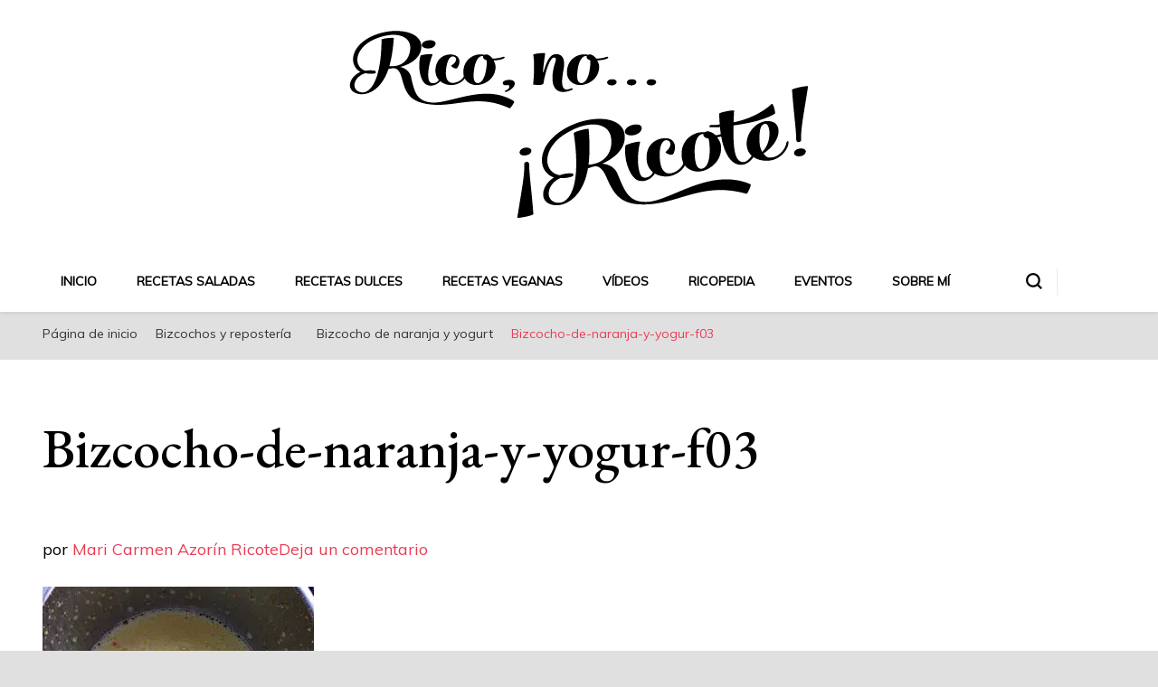

--- FILE ---
content_type: text/html; charset=UTF-8
request_url: https://riconoricote.com/bizcochos-y-reposteria/bizcocho-de-naranja-y-yogurt/attachment/bizcocho-de-naranja-y-yogur-f03/
body_size: 25191
content:
    <!DOCTYPE html>
    <html lang="es">
    <head itemscope itemtype="http://schema.org/WebSite"><meta charset="UTF-8"><script>if(navigator.userAgent.match(/MSIE|Internet Explorer/i)||navigator.userAgent.match(/Trident\/7\..*?rv:11/i)){var href=document.location.href;if(!href.match(/[?&]nowprocket/)){if(href.indexOf("?")==-1){if(href.indexOf("#")==-1){document.location.href=href+"?nowprocket=1"}else{document.location.href=href.replace("#","?nowprocket=1#")}}else{if(href.indexOf("#")==-1){document.location.href=href+"&nowprocket=1"}else{document.location.href=href.replace("#","&nowprocket=1#")}}}}</script><script>class RocketLazyLoadScripts{constructor(){this.v="1.2.4",this.triggerEvents=["keydown","mousedown","mousemove","touchmove","touchstart","touchend","wheel"],this.userEventHandler=this._triggerListener.bind(this),this.touchStartHandler=this._onTouchStart.bind(this),this.touchMoveHandler=this._onTouchMove.bind(this),this.touchEndHandler=this._onTouchEnd.bind(this),this.clickHandler=this._onClick.bind(this),this.interceptedClicks=[],window.addEventListener("pageshow",t=>{this.persisted=t.persisted}),window.addEventListener("DOMContentLoaded",()=>{this._preconnect3rdParties()}),this.delayedScripts={normal:[],async:[],defer:[]},this.trash=[],this.allJQueries=[]}_addUserInteractionListener(t){if(document.hidden){t._triggerListener();return}this.triggerEvents.forEach(e=>window.addEventListener(e,t.userEventHandler,{passive:!0})),window.addEventListener("touchstart",t.touchStartHandler,{passive:!0}),window.addEventListener("mousedown",t.touchStartHandler),document.addEventListener("visibilitychange",t.userEventHandler)}_removeUserInteractionListener(){this.triggerEvents.forEach(t=>window.removeEventListener(t,this.userEventHandler,{passive:!0})),document.removeEventListener("visibilitychange",this.userEventHandler)}_onTouchStart(t){"HTML"!==t.target.tagName&&(window.addEventListener("touchend",this.touchEndHandler),window.addEventListener("mouseup",this.touchEndHandler),window.addEventListener("touchmove",this.touchMoveHandler,{passive:!0}),window.addEventListener("mousemove",this.touchMoveHandler),t.target.addEventListener("click",this.clickHandler),this._renameDOMAttribute(t.target,"onclick","rocket-onclick"),this._pendingClickStarted())}_onTouchMove(t){window.removeEventListener("touchend",this.touchEndHandler),window.removeEventListener("mouseup",this.touchEndHandler),window.removeEventListener("touchmove",this.touchMoveHandler,{passive:!0}),window.removeEventListener("mousemove",this.touchMoveHandler),t.target.removeEventListener("click",this.clickHandler),this._renameDOMAttribute(t.target,"rocket-onclick","onclick"),this._pendingClickFinished()}_onTouchEnd(){window.removeEventListener("touchend",this.touchEndHandler),window.removeEventListener("mouseup",this.touchEndHandler),window.removeEventListener("touchmove",this.touchMoveHandler,{passive:!0}),window.removeEventListener("mousemove",this.touchMoveHandler)}_onClick(t){t.target.removeEventListener("click",this.clickHandler),this._renameDOMAttribute(t.target,"rocket-onclick","onclick"),this.interceptedClicks.push(t),t.preventDefault(),t.stopPropagation(),t.stopImmediatePropagation(),this._pendingClickFinished()}_replayClicks(){window.removeEventListener("touchstart",this.touchStartHandler,{passive:!0}),window.removeEventListener("mousedown",this.touchStartHandler),this.interceptedClicks.forEach(t=>{t.target.dispatchEvent(new MouseEvent("click",{view:t.view,bubbles:!0,cancelable:!0}))})}_waitForPendingClicks(){return new Promise(t=>{this._isClickPending?this._pendingClickFinished=t:t()})}_pendingClickStarted(){this._isClickPending=!0}_pendingClickFinished(){this._isClickPending=!1}_renameDOMAttribute(t,e,r){t.hasAttribute&&t.hasAttribute(e)&&(event.target.setAttribute(r,event.target.getAttribute(e)),event.target.removeAttribute(e))}_triggerListener(){this._removeUserInteractionListener(this),"loading"===document.readyState?document.addEventListener("DOMContentLoaded",this._loadEverythingNow.bind(this)):this._loadEverythingNow()}_preconnect3rdParties(){let t=[];document.querySelectorAll("script[type=rocketlazyloadscript][data-rocket-src]").forEach(e=>{let r=e.getAttribute("data-rocket-src");if(r&&0!==r.indexOf("data:")){0===r.indexOf("//")&&(r=location.protocol+r);try{let i=new URL(r).origin;i!==location.origin&&t.push({src:i,crossOrigin:e.crossOrigin||"module"===e.getAttribute("data-rocket-type")})}catch(n){}}}),t=[...new Map(t.map(t=>[JSON.stringify(t),t])).values()],this._batchInjectResourceHints(t,"preconnect")}async _loadEverythingNow(){this.lastBreath=Date.now(),this._delayEventListeners(),this._delayJQueryReady(this),this._handleDocumentWrite(),this._registerAllDelayedScripts(),this._preloadAllScripts(),await this._loadScriptsFromList(this.delayedScripts.normal),await this._loadScriptsFromList(this.delayedScripts.defer),await this._loadScriptsFromList(this.delayedScripts.async);try{await this._triggerDOMContentLoaded(),await this._pendingWebpackRequests(this),await this._triggerWindowLoad()}catch(t){console.error(t)}window.dispatchEvent(new Event("rocket-allScriptsLoaded")),this._waitForPendingClicks().then(()=>{this._replayClicks()}),this._emptyTrash()}_registerAllDelayedScripts(){document.querySelectorAll("script[type=rocketlazyloadscript]").forEach(t=>{t.hasAttribute("data-rocket-src")?t.hasAttribute("async")&&!1!==t.async?this.delayedScripts.async.push(t):t.hasAttribute("defer")&&!1!==t.defer||"module"===t.getAttribute("data-rocket-type")?this.delayedScripts.defer.push(t):this.delayedScripts.normal.push(t):this.delayedScripts.normal.push(t)})}async _transformScript(t){if(await this._littleBreath(),!0===t.noModule&&"noModule"in HTMLScriptElement.prototype){t.setAttribute("data-rocket-status","skipped");return}return new Promise(navigator.userAgent.indexOf("Firefox/")>0||""===navigator.vendor?e=>{let r=document.createElement("script");[...t.attributes].forEach(t=>{let e=t.nodeName;"type"!==e&&("data-rocket-type"===e&&(e="type"),"data-rocket-src"===e&&(e="src"),r.setAttribute(e,t.nodeValue))}),t.text&&(r.text=t.text),r.hasAttribute("src")?(r.addEventListener("load",e),r.addEventListener("error",e)):(r.text=t.text,e());try{t.parentNode.replaceChild(r,t)}catch(i){e()}}:e=>{function r(){t.setAttribute("data-rocket-status","failed"),e()}try{let i=t.getAttribute("data-rocket-type"),n=t.getAttribute("data-rocket-src");i?(t.type=i,t.removeAttribute("data-rocket-type")):t.removeAttribute("type"),t.addEventListener("load",function r(){t.setAttribute("data-rocket-status","executed"),e()}),t.addEventListener("error",r),n?(t.removeAttribute("data-rocket-src"),t.src=n):t.src="data:text/javascript;base64,"+window.btoa(unescape(encodeURIComponent(t.text)))}catch(s){r()}})}async _loadScriptsFromList(t){let e=t.shift();return e&&e.isConnected?(await this._transformScript(e),this._loadScriptsFromList(t)):Promise.resolve()}_preloadAllScripts(){this._batchInjectResourceHints([...this.delayedScripts.normal,...this.delayedScripts.defer,...this.delayedScripts.async],"preload")}_batchInjectResourceHints(t,e){var r=document.createDocumentFragment();t.forEach(t=>{let i=t.getAttribute&&t.getAttribute("data-rocket-src")||t.src;if(i){let n=document.createElement("link");n.href=i,n.rel=e,"preconnect"!==e&&(n.as="script"),t.getAttribute&&"module"===t.getAttribute("data-rocket-type")&&(n.crossOrigin=!0),t.crossOrigin&&(n.crossOrigin=t.crossOrigin),t.integrity&&(n.integrity=t.integrity),r.appendChild(n),this.trash.push(n)}}),document.head.appendChild(r)}_delayEventListeners(){let t={};function e(e,r){!function e(r){!t[r]&&(t[r]={originalFunctions:{add:r.addEventListener,remove:r.removeEventListener},eventsToRewrite:[]},r.addEventListener=function(){arguments[0]=i(arguments[0]),t[r].originalFunctions.add.apply(r,arguments)},r.removeEventListener=function(){arguments[0]=i(arguments[0]),t[r].originalFunctions.remove.apply(r,arguments)});function i(e){return t[r].eventsToRewrite.indexOf(e)>=0?"rocket-"+e:e}}(e),t[e].eventsToRewrite.push(r)}function r(t,e){let r=t[e];Object.defineProperty(t,e,{get:()=>r||function(){},set(i){t["rocket"+e]=r=i}})}e(document,"DOMContentLoaded"),e(window,"DOMContentLoaded"),e(window,"load"),e(window,"pageshow"),e(document,"readystatechange"),r(document,"onreadystatechange"),r(window,"onload"),r(window,"onpageshow")}_delayJQueryReady(t){let e;function r(t){return t.split(" ").map(t=>"load"===t||0===t.indexOf("load.")?"rocket-jquery-load":t).join(" ")}function i(i){if(i&&i.fn&&!t.allJQueries.includes(i)){i.fn.ready=i.fn.init.prototype.ready=function(e){return t.domReadyFired?e.bind(document)(i):document.addEventListener("rocket-DOMContentLoaded",()=>e.bind(document)(i)),i([])};let n=i.fn.on;i.fn.on=i.fn.init.prototype.on=function(){return this[0]===window&&("string"==typeof arguments[0]||arguments[0]instanceof String?arguments[0]=r(arguments[0]):"object"==typeof arguments[0]&&Object.keys(arguments[0]).forEach(t=>{let e=arguments[0][t];delete arguments[0][t],arguments[0][r(t)]=e})),n.apply(this,arguments),this},t.allJQueries.push(i)}e=i}i(window.jQuery),Object.defineProperty(window,"jQuery",{get:()=>e,set(t){i(t)}})}async _pendingWebpackRequests(t){let e=document.querySelector("script[data-webpack]");async function r(){return new Promise(t=>{e.addEventListener("load",t),e.addEventListener("error",t)})}e&&(await r(),await t._requestAnimFrame(),await t._pendingWebpackRequests(t))}async _triggerDOMContentLoaded(){this.domReadyFired=!0,await this._littleBreath(),document.dispatchEvent(new Event("rocket-DOMContentLoaded")),await this._littleBreath(),window.dispatchEvent(new Event("rocket-DOMContentLoaded")),await this._littleBreath(),document.dispatchEvent(new Event("rocket-readystatechange")),await this._littleBreath(),document.rocketonreadystatechange&&document.rocketonreadystatechange()}async _triggerWindowLoad(){await this._littleBreath(),window.dispatchEvent(new Event("rocket-load")),await this._littleBreath(),window.rocketonload&&window.rocketonload(),await this._littleBreath(),this.allJQueries.forEach(t=>t(window).trigger("rocket-jquery-load")),await this._littleBreath();let t=new Event("rocket-pageshow");t.persisted=this.persisted,window.dispatchEvent(t),await this._littleBreath(),window.rocketonpageshow&&window.rocketonpageshow({persisted:this.persisted})}_handleDocumentWrite(){let t=new Map;document.write=document.writeln=function(e){let r=document.currentScript;r||console.error("WPRocket unable to document.write this: "+e);let i=document.createRange(),n=r.parentElement,s=t.get(r);void 0===s&&(s=r.nextSibling,t.set(r,s));let a=document.createDocumentFragment();i.setStart(a,0),a.appendChild(i.createContextualFragment(e)),n.insertBefore(a,s)}}async _littleBreath(){Date.now()-this.lastBreath>45&&(await this._requestAnimFrame(),this.lastBreath=Date.now())}async _requestAnimFrame(){return document.hidden?new Promise(t=>setTimeout(t)):new Promise(t=>requestAnimationFrame(t))}_emptyTrash(){this.trash.forEach(t=>t.remove())}static run(){let t=new RocketLazyLoadScripts;t._addUserInteractionListener(t)}}RocketLazyLoadScripts.run();</script>
	    
    <meta name="viewport" content="width=device-width, initial-scale=1">
    <link rel="profile" href="https://gmpg.org/xfn/11">
    <meta name='robots' content='index, follow, max-image-preview:large, max-snippet:-1, max-video-preview:-1' />

	<!-- This site is optimized with the Yoast SEO plugin v21.7 - https://yoast.com/wordpress/plugins/seo/ -->
	<title>Bizcocho-de-naranja-y-yogur-f03 -</title><link rel="preload" as="style" href="https://fonts.googleapis.com/css?family=Muli%7CEB%20Garamond%3Aregular%2C500%2C600%2C700%2C800%2Citalic%2C500italic%2C600italic%2C700italic%2C800italic%7CCormorant%20Garamond%3Aregular&#038;display=swap" /><link rel="stylesheet" href="https://fonts.googleapis.com/css?family=Muli%7CEB%20Garamond%3Aregular%2C500%2C600%2C700%2C800%2Citalic%2C500italic%2C600italic%2C700italic%2C800italic%7CCormorant%20Garamond%3Aregular&#038;display=swap" media="print" onload="this.media='all'" /><noscript><link rel="stylesheet" href="https://fonts.googleapis.com/css?family=Muli%7CEB%20Garamond%3Aregular%2C500%2C600%2C700%2C800%2Citalic%2C500italic%2C600italic%2C700italic%2C800italic%7CCormorant%20Garamond%3Aregular&#038;display=swap" /></noscript>
	<link rel="canonical" href="https://riconoricote.com/bizcochos-y-reposteria/bizcocho-de-naranja-y-yogurt/attachment/bizcocho-de-naranja-y-yogur-f03/" />
	<meta property="og:locale" content="es_ES" />
	<meta property="og:type" content="article" />
	<meta property="og:title" content="Bizcocho-de-naranja-y-yogur-f03 -" />
	<meta property="og:description" content="Bizcocho de naranja y yogurt" />
	<meta property="og:url" content="https://riconoricote.com/bizcochos-y-reposteria/bizcocho-de-naranja-y-yogurt/attachment/bizcocho-de-naranja-y-yogur-f03/" />
	<meta property="article:publisher" content="https://www.facebook.com/riconoricote/" />
	<meta property="article:modified_time" content="2017-02-26T20:41:38+00:00" />
	<meta property="og:image" content="https://riconoricote.com/bizcochos-y-reposteria/bizcocho-de-naranja-y-yogurt/attachment/bizcocho-de-naranja-y-yogur-f03" />
	<meta property="og:image:width" content="800" />
	<meta property="og:image:height" content="600" />
	<meta property="og:image:type" content="image/jpeg" />
	<meta name="twitter:card" content="summary_large_image" />
	<meta name="twitter:site" content="@riconoricote" />
	<script type="application/ld+json" class="yoast-schema-graph">{"@context":"https://schema.org","@graph":[{"@type":"WebPage","@id":"https://riconoricote.com/bizcochos-y-reposteria/bizcocho-de-naranja-y-yogurt/attachment/bizcocho-de-naranja-y-yogur-f03/","url":"https://riconoricote.com/bizcochos-y-reposteria/bizcocho-de-naranja-y-yogurt/attachment/bizcocho-de-naranja-y-yogur-f03/","name":"Bizcocho-de-naranja-y-yogur-f03 -","isPartOf":{"@id":"https://riconoricote.com/#website"},"primaryImageOfPage":{"@id":"https://riconoricote.com/bizcochos-y-reposteria/bizcocho-de-naranja-y-yogurt/attachment/bizcocho-de-naranja-y-yogur-f03/#primaryimage"},"image":{"@id":"https://riconoricote.com/bizcochos-y-reposteria/bizcocho-de-naranja-y-yogurt/attachment/bizcocho-de-naranja-y-yogur-f03/#primaryimage"},"thumbnailUrl":"https://ebeoq6b9gmx.exactdn.com/wp-content/uploads/2015/12/Bizcocho-de-naranja-y-yogur-f03.jpg?strip=all&lossy=1&ssl=1","datePublished":"2017-02-26T20:40:08+00:00","dateModified":"2017-02-26T20:41:38+00:00","breadcrumb":{"@id":"https://riconoricote.com/bizcochos-y-reposteria/bizcocho-de-naranja-y-yogurt/attachment/bizcocho-de-naranja-y-yogur-f03/#breadcrumb"},"inLanguage":"es","potentialAction":[{"@type":"ReadAction","target":["https://riconoricote.com/bizcochos-y-reposteria/bizcocho-de-naranja-y-yogurt/attachment/bizcocho-de-naranja-y-yogur-f03/"]}]},{"@type":"ImageObject","inLanguage":"es","@id":"https://riconoricote.com/bizcochos-y-reposteria/bizcocho-de-naranja-y-yogurt/attachment/bizcocho-de-naranja-y-yogur-f03/#primaryimage","url":"https://ebeoq6b9gmx.exactdn.com/wp-content/uploads/2015/12/Bizcocho-de-naranja-y-yogur-f03.jpg?strip=all&lossy=1&ssl=1","contentUrl":"https://ebeoq6b9gmx.exactdn.com/wp-content/uploads/2015/12/Bizcocho-de-naranja-y-yogur-f03.jpg?strip=all&lossy=1&ssl=1"},{"@type":"BreadcrumbList","@id":"https://riconoricote.com/bizcochos-y-reposteria/bizcocho-de-naranja-y-yogurt/attachment/bizcocho-de-naranja-y-yogur-f03/#breadcrumb","itemListElement":[{"@type":"ListItem","position":1,"name":"Portada","item":"https://riconoricote.com/"},{"@type":"ListItem","position":2,"name":"Bizcocho de naranja y yogurt","item":"https://riconoricote.com/bizcochos-y-reposteria/bizcocho-de-naranja-y-yogurt/"},{"@type":"ListItem","position":3,"name":"Bizcocho-de-naranja-y-yogur-f03"}]},{"@type":"WebSite","@id":"https://riconoricote.com/#website","url":"https://riconoricote.com/","name":"","description":"riconoricote.com es un blog de cocina sana, fácil, saludable y dieta mediterránea","publisher":{"@id":"https://riconoricote.com/#organization"},"potentialAction":[{"@type":"SearchAction","target":{"@type":"EntryPoint","urlTemplate":"https://riconoricote.com/?s={search_term_string}"},"query-input":"required name=search_term_string"}],"inLanguage":"es"},{"@type":"Organization","@id":"https://riconoricote.com/#organization","name":"Riconoricote","url":"https://riconoricote.com/","logo":{"@type":"ImageObject","inLanguage":"es","@id":"https://riconoricote.com/#/schema/logo/image/","url":"https://ebeoq6b9gmx.exactdn.com/wp-content/uploads/2022/04/cropped-riconoricote_logo_opt.png?strip=all&lossy=1&ssl=1","contentUrl":"https://ebeoq6b9gmx.exactdn.com/wp-content/uploads/2022/04/cropped-riconoricote_logo_opt.png?strip=all&lossy=1&ssl=1","width":560,"height":216,"caption":"Riconoricote"},"image":{"@id":"https://riconoricote.com/#/schema/logo/image/"},"sameAs":["https://www.facebook.com/riconoricote/","https://twitter.com/riconoricote","https://www.instagram.com/riconoricote/","https://www.linkedin.com/in/mari-carmen-azorín-ricote-112a3911b?trk=nav_responsive_tab_profile_pic","https://es.pinterest.com/riconoricote/","https://www.youtube.com/channel/UCD1W_zoz7zw2HH5lUYNJgxw"]}]}</script>
	<!-- / Yoast SEO plugin. -->


<link rel='dns-prefetch' href='//www.googletagmanager.com' />
<link rel='dns-prefetch' href='//fonts.googleapis.com' />
<link rel='dns-prefetch' href='//pagead2.googlesyndication.com' />
<link rel='dns-prefetch' href='//ebeoq6b9gmx.exactdn.com' />
<link href='https://fonts.gstatic.com' crossorigin rel='preconnect' />
<link rel='preconnect' href='//ebeoq6b9gmx.exactdn.com' />
<link rel="alternate" type="application/rss+xml" title=" &raquo; Feed" href="https://riconoricote.com/feed/" />
<link rel="alternate" type="application/rss+xml" title=" &raquo; Feed de los comentarios" href="https://riconoricote.com/comments/feed/" />
<link rel="alternate" type="application/rss+xml" title=" &raquo; Comentario Bizcocho-de-naranja-y-yogur-f03 del feed" href="https://riconoricote.com/bizcochos-y-reposteria/bizcocho-de-naranja-y-yogurt/attachment/bizcocho-de-naranja-y-yogur-f03/feed/" />
<link rel="alternate" title="oEmbed (JSON)" type="application/json+oembed" href="https://riconoricote.com/wp-json/oembed/1.0/embed?url=https%3A%2F%2Friconoricote.com%2Fbizcochos-y-reposteria%2Fbizcocho-de-naranja-y-yogurt%2Fattachment%2Fbizcocho-de-naranja-y-yogur-f03%2F" />
<link rel="alternate" title="oEmbed (XML)" type="text/xml+oembed" href="https://riconoricote.com/wp-json/oembed/1.0/embed?url=https%3A%2F%2Friconoricote.com%2Fbizcochos-y-reposteria%2Fbizcocho-de-naranja-y-yogurt%2Fattachment%2Fbizcocho-de-naranja-y-yogur-f03%2F&#038;format=xml" />
<style id='wp-img-auto-sizes-contain-inline-css' type='text/css'>
img:is([sizes=auto i],[sizes^="auto," i]){contain-intrinsic-size:3000px 1500px}
/*# sourceURL=wp-img-auto-sizes-contain-inline-css */
</style>
<style id='wp-emoji-styles-inline-css' type='text/css'>

	img.wp-smiley, img.emoji {
		display: inline !important;
		border: none !important;
		box-shadow: none !important;
		height: 1em !important;
		width: 1em !important;
		margin: 0 0.07em !important;
		vertical-align: -0.1em !important;
		background: none !important;
		padding: 0 !important;
	}
/*# sourceURL=wp-emoji-styles-inline-css */
</style>
<style id='wp-block-library-inline-css' type='text/css'>
:root{--wp-block-synced-color:#7a00df;--wp-block-synced-color--rgb:122,0,223;--wp-bound-block-color:var(--wp-block-synced-color);--wp-editor-canvas-background:#ddd;--wp-admin-theme-color:#007cba;--wp-admin-theme-color--rgb:0,124,186;--wp-admin-theme-color-darker-10:#006ba1;--wp-admin-theme-color-darker-10--rgb:0,107,160.5;--wp-admin-theme-color-darker-20:#005a87;--wp-admin-theme-color-darker-20--rgb:0,90,135;--wp-admin-border-width-focus:2px}@media (min-resolution:192dpi){:root{--wp-admin-border-width-focus:1.5px}}.wp-element-button{cursor:pointer}:root .has-very-light-gray-background-color{background-color:#eee}:root .has-very-dark-gray-background-color{background-color:#313131}:root .has-very-light-gray-color{color:#eee}:root .has-very-dark-gray-color{color:#313131}:root .has-vivid-green-cyan-to-vivid-cyan-blue-gradient-background{background:linear-gradient(135deg,#00d084,#0693e3)}:root .has-purple-crush-gradient-background{background:linear-gradient(135deg,#34e2e4,#4721fb 50%,#ab1dfe)}:root .has-hazy-dawn-gradient-background{background:linear-gradient(135deg,#faaca8,#dad0ec)}:root .has-subdued-olive-gradient-background{background:linear-gradient(135deg,#fafae1,#67a671)}:root .has-atomic-cream-gradient-background{background:linear-gradient(135deg,#fdd79a,#004a59)}:root .has-nightshade-gradient-background{background:linear-gradient(135deg,#330968,#31cdcf)}:root .has-midnight-gradient-background{background:linear-gradient(135deg,#020381,#2874fc)}:root{--wp--preset--font-size--normal:16px;--wp--preset--font-size--huge:42px}.has-regular-font-size{font-size:1em}.has-larger-font-size{font-size:2.625em}.has-normal-font-size{font-size:var(--wp--preset--font-size--normal)}.has-huge-font-size{font-size:var(--wp--preset--font-size--huge)}.has-text-align-center{text-align:center}.has-text-align-left{text-align:left}.has-text-align-right{text-align:right}.has-fit-text{white-space:nowrap!important}#end-resizable-editor-section{display:none}.aligncenter{clear:both}.items-justified-left{justify-content:flex-start}.items-justified-center{justify-content:center}.items-justified-right{justify-content:flex-end}.items-justified-space-between{justify-content:space-between}.screen-reader-text{border:0;clip-path:inset(50%);height:1px;margin:-1px;overflow:hidden;padding:0;position:absolute;width:1px;word-wrap:normal!important}.screen-reader-text:focus{background-color:#ddd;clip-path:none;color:#444;display:block;font-size:1em;height:auto;left:5px;line-height:normal;padding:15px 23px 14px;text-decoration:none;top:5px;width:auto;z-index:100000}html :where(.has-border-color){border-style:solid}html :where([style*=border-top-color]){border-top-style:solid}html :where([style*=border-right-color]){border-right-style:solid}html :where([style*=border-bottom-color]){border-bottom-style:solid}html :where([style*=border-left-color]){border-left-style:solid}html :where([style*=border-width]){border-style:solid}html :where([style*=border-top-width]){border-top-style:solid}html :where([style*=border-right-width]){border-right-style:solid}html :where([style*=border-bottom-width]){border-bottom-style:solid}html :where([style*=border-left-width]){border-left-style:solid}html :where(img[class*=wp-image-]){height:auto;max-width:100%}:where(figure){margin:0 0 1em}html :where(.is-position-sticky){--wp-admin--admin-bar--position-offset:var(--wp-admin--admin-bar--height,0px)}@media screen and (max-width:600px){html :where(.is-position-sticky){--wp-admin--admin-bar--position-offset:0px}}

/*# sourceURL=wp-block-library-inline-css */
</style><style id='global-styles-inline-css' type='text/css'>
:root{--wp--preset--aspect-ratio--square: 1;--wp--preset--aspect-ratio--4-3: 4/3;--wp--preset--aspect-ratio--3-4: 3/4;--wp--preset--aspect-ratio--3-2: 3/2;--wp--preset--aspect-ratio--2-3: 2/3;--wp--preset--aspect-ratio--16-9: 16/9;--wp--preset--aspect-ratio--9-16: 9/16;--wp--preset--color--black: #000000;--wp--preset--color--cyan-bluish-gray: #abb8c3;--wp--preset--color--white: #ffffff;--wp--preset--color--pale-pink: #f78da7;--wp--preset--color--vivid-red: #cf2e2e;--wp--preset--color--luminous-vivid-orange: #ff6900;--wp--preset--color--luminous-vivid-amber: #fcb900;--wp--preset--color--light-green-cyan: #7bdcb5;--wp--preset--color--vivid-green-cyan: #00d084;--wp--preset--color--pale-cyan-blue: #8ed1fc;--wp--preset--color--vivid-cyan-blue: #0693e3;--wp--preset--color--vivid-purple: #9b51e0;--wp--preset--gradient--vivid-cyan-blue-to-vivid-purple: linear-gradient(135deg,rgb(6,147,227) 0%,rgb(155,81,224) 100%);--wp--preset--gradient--light-green-cyan-to-vivid-green-cyan: linear-gradient(135deg,rgb(122,220,180) 0%,rgb(0,208,130) 100%);--wp--preset--gradient--luminous-vivid-amber-to-luminous-vivid-orange: linear-gradient(135deg,rgb(252,185,0) 0%,rgb(255,105,0) 100%);--wp--preset--gradient--luminous-vivid-orange-to-vivid-red: linear-gradient(135deg,rgb(255,105,0) 0%,rgb(207,46,46) 100%);--wp--preset--gradient--very-light-gray-to-cyan-bluish-gray: linear-gradient(135deg,rgb(238,238,238) 0%,rgb(169,184,195) 100%);--wp--preset--gradient--cool-to-warm-spectrum: linear-gradient(135deg,rgb(74,234,220) 0%,rgb(151,120,209) 20%,rgb(207,42,186) 40%,rgb(238,44,130) 60%,rgb(251,105,98) 80%,rgb(254,248,76) 100%);--wp--preset--gradient--blush-light-purple: linear-gradient(135deg,rgb(255,206,236) 0%,rgb(152,150,240) 100%);--wp--preset--gradient--blush-bordeaux: linear-gradient(135deg,rgb(254,205,165) 0%,rgb(254,45,45) 50%,rgb(107,0,62) 100%);--wp--preset--gradient--luminous-dusk: linear-gradient(135deg,rgb(255,203,112) 0%,rgb(199,81,192) 50%,rgb(65,88,208) 100%);--wp--preset--gradient--pale-ocean: linear-gradient(135deg,rgb(255,245,203) 0%,rgb(182,227,212) 50%,rgb(51,167,181) 100%);--wp--preset--gradient--electric-grass: linear-gradient(135deg,rgb(202,248,128) 0%,rgb(113,206,126) 100%);--wp--preset--gradient--midnight: linear-gradient(135deg,rgb(2,3,129) 0%,rgb(40,116,252) 100%);--wp--preset--font-size--small: 13px;--wp--preset--font-size--medium: 20px;--wp--preset--font-size--large: 36px;--wp--preset--font-size--x-large: 42px;--wp--preset--spacing--20: 0.44rem;--wp--preset--spacing--30: 0.67rem;--wp--preset--spacing--40: 1rem;--wp--preset--spacing--50: 1.5rem;--wp--preset--spacing--60: 2.25rem;--wp--preset--spacing--70: 3.38rem;--wp--preset--spacing--80: 5.06rem;--wp--preset--shadow--natural: 6px 6px 9px rgba(0, 0, 0, 0.2);--wp--preset--shadow--deep: 12px 12px 50px rgba(0, 0, 0, 0.4);--wp--preset--shadow--sharp: 6px 6px 0px rgba(0, 0, 0, 0.2);--wp--preset--shadow--outlined: 6px 6px 0px -3px rgb(255, 255, 255), 6px 6px rgb(0, 0, 0);--wp--preset--shadow--crisp: 6px 6px 0px rgb(0, 0, 0);}:where(.is-layout-flex){gap: 0.5em;}:where(.is-layout-grid){gap: 0.5em;}body .is-layout-flex{display: flex;}.is-layout-flex{flex-wrap: wrap;align-items: center;}.is-layout-flex > :is(*, div){margin: 0;}body .is-layout-grid{display: grid;}.is-layout-grid > :is(*, div){margin: 0;}:where(.wp-block-columns.is-layout-flex){gap: 2em;}:where(.wp-block-columns.is-layout-grid){gap: 2em;}:where(.wp-block-post-template.is-layout-flex){gap: 1.25em;}:where(.wp-block-post-template.is-layout-grid){gap: 1.25em;}.has-black-color{color: var(--wp--preset--color--black) !important;}.has-cyan-bluish-gray-color{color: var(--wp--preset--color--cyan-bluish-gray) !important;}.has-white-color{color: var(--wp--preset--color--white) !important;}.has-pale-pink-color{color: var(--wp--preset--color--pale-pink) !important;}.has-vivid-red-color{color: var(--wp--preset--color--vivid-red) !important;}.has-luminous-vivid-orange-color{color: var(--wp--preset--color--luminous-vivid-orange) !important;}.has-luminous-vivid-amber-color{color: var(--wp--preset--color--luminous-vivid-amber) !important;}.has-light-green-cyan-color{color: var(--wp--preset--color--light-green-cyan) !important;}.has-vivid-green-cyan-color{color: var(--wp--preset--color--vivid-green-cyan) !important;}.has-pale-cyan-blue-color{color: var(--wp--preset--color--pale-cyan-blue) !important;}.has-vivid-cyan-blue-color{color: var(--wp--preset--color--vivid-cyan-blue) !important;}.has-vivid-purple-color{color: var(--wp--preset--color--vivid-purple) !important;}.has-black-background-color{background-color: var(--wp--preset--color--black) !important;}.has-cyan-bluish-gray-background-color{background-color: var(--wp--preset--color--cyan-bluish-gray) !important;}.has-white-background-color{background-color: var(--wp--preset--color--white) !important;}.has-pale-pink-background-color{background-color: var(--wp--preset--color--pale-pink) !important;}.has-vivid-red-background-color{background-color: var(--wp--preset--color--vivid-red) !important;}.has-luminous-vivid-orange-background-color{background-color: var(--wp--preset--color--luminous-vivid-orange) !important;}.has-luminous-vivid-amber-background-color{background-color: var(--wp--preset--color--luminous-vivid-amber) !important;}.has-light-green-cyan-background-color{background-color: var(--wp--preset--color--light-green-cyan) !important;}.has-vivid-green-cyan-background-color{background-color: var(--wp--preset--color--vivid-green-cyan) !important;}.has-pale-cyan-blue-background-color{background-color: var(--wp--preset--color--pale-cyan-blue) !important;}.has-vivid-cyan-blue-background-color{background-color: var(--wp--preset--color--vivid-cyan-blue) !important;}.has-vivid-purple-background-color{background-color: var(--wp--preset--color--vivid-purple) !important;}.has-black-border-color{border-color: var(--wp--preset--color--black) !important;}.has-cyan-bluish-gray-border-color{border-color: var(--wp--preset--color--cyan-bluish-gray) !important;}.has-white-border-color{border-color: var(--wp--preset--color--white) !important;}.has-pale-pink-border-color{border-color: var(--wp--preset--color--pale-pink) !important;}.has-vivid-red-border-color{border-color: var(--wp--preset--color--vivid-red) !important;}.has-luminous-vivid-orange-border-color{border-color: var(--wp--preset--color--luminous-vivid-orange) !important;}.has-luminous-vivid-amber-border-color{border-color: var(--wp--preset--color--luminous-vivid-amber) !important;}.has-light-green-cyan-border-color{border-color: var(--wp--preset--color--light-green-cyan) !important;}.has-vivid-green-cyan-border-color{border-color: var(--wp--preset--color--vivid-green-cyan) !important;}.has-pale-cyan-blue-border-color{border-color: var(--wp--preset--color--pale-cyan-blue) !important;}.has-vivid-cyan-blue-border-color{border-color: var(--wp--preset--color--vivid-cyan-blue) !important;}.has-vivid-purple-border-color{border-color: var(--wp--preset--color--vivid-purple) !important;}.has-vivid-cyan-blue-to-vivid-purple-gradient-background{background: var(--wp--preset--gradient--vivid-cyan-blue-to-vivid-purple) !important;}.has-light-green-cyan-to-vivid-green-cyan-gradient-background{background: var(--wp--preset--gradient--light-green-cyan-to-vivid-green-cyan) !important;}.has-luminous-vivid-amber-to-luminous-vivid-orange-gradient-background{background: var(--wp--preset--gradient--luminous-vivid-amber-to-luminous-vivid-orange) !important;}.has-luminous-vivid-orange-to-vivid-red-gradient-background{background: var(--wp--preset--gradient--luminous-vivid-orange-to-vivid-red) !important;}.has-very-light-gray-to-cyan-bluish-gray-gradient-background{background: var(--wp--preset--gradient--very-light-gray-to-cyan-bluish-gray) !important;}.has-cool-to-warm-spectrum-gradient-background{background: var(--wp--preset--gradient--cool-to-warm-spectrum) !important;}.has-blush-light-purple-gradient-background{background: var(--wp--preset--gradient--blush-light-purple) !important;}.has-blush-bordeaux-gradient-background{background: var(--wp--preset--gradient--blush-bordeaux) !important;}.has-luminous-dusk-gradient-background{background: var(--wp--preset--gradient--luminous-dusk) !important;}.has-pale-ocean-gradient-background{background: var(--wp--preset--gradient--pale-ocean) !important;}.has-electric-grass-gradient-background{background: var(--wp--preset--gradient--electric-grass) !important;}.has-midnight-gradient-background{background: var(--wp--preset--gradient--midnight) !important;}.has-small-font-size{font-size: var(--wp--preset--font-size--small) !important;}.has-medium-font-size{font-size: var(--wp--preset--font-size--medium) !important;}.has-large-font-size{font-size: var(--wp--preset--font-size--large) !important;}.has-x-large-font-size{font-size: var(--wp--preset--font-size--x-large) !important;}
/*# sourceURL=global-styles-inline-css */
</style>

<style id='classic-theme-styles-inline-css' type='text/css'>
/*! This file is auto-generated */
.wp-block-button__link{color:#fff;background-color:#32373c;border-radius:9999px;box-shadow:none;text-decoration:none;padding:calc(.667em + 2px) calc(1.333em + 2px);font-size:1.125em}.wp-block-file__button{background:#32373c;color:#fff;text-decoration:none}
/*# sourceURL=/wp-includes/css/classic-themes.min.css */
</style>
<link data-minify="1" rel='stylesheet' id='blossomthemes-email-newsletter-css' href='https://riconoricote.com/wp-content/cache/min/1/wp-content/plugins/blossomthemes-email-newsletter/public/css/blossomthemes-email-newsletter-public.min.css?ver=1700127861' type='text/css' media='all' />
<link data-minify="1" rel='stylesheet' id='blossomthemes-instagram-feed-css' href='https://riconoricote.com/wp-content/cache/min/1/wp-content/plugins/blossomthemes-instagram-feed/public/css/blossomthemes-instagram-feed-public.css?ver=1700127275' type='text/css' media='all' />
<link data-minify="1" rel='stylesheet' id='magnific-popup-css' href='https://riconoricote.com/wp-content/cache/min/1/wp-content/plugins/blossomthemes-instagram-feed/public/css/magnific-popup.min.css?ver=1700127862' type='text/css' media='all' />
<link data-minify="1" rel='stylesheet' id='blossomthemes-toolkit-css' href='https://riconoricote.com/wp-content/cache/min/1/wp-content/plugins/blossomthemes-toolkit/public/css/blossomthemes-toolkit-public.min.css?ver=1700127862' type='text/css' media='all' />
<link data-minify="1" rel='stylesheet' id='ley-cookie-css' href='https://riconoricote.com/wp-content/cache/background-css/riconoricote.com/wp-content/cache/min/1/wp-content/plugins/spain-cookie-law/assets/css/ley-cookie.css?ver=1700127275&wpr_t=1769430385' type='text/css' media='all' />
<link data-minify="1" rel='stylesheet' id='mwm_rrss_styles-css' href='https://riconoricote.com/wp-content/cache/min/1/wp-content/plugins/mowomo-redes-sociales/assets/css/styles.min.css?ver=1700127275' type='text/css' media='all' />
<link data-minify="1" rel='stylesheet' id='owl-carousel-css' href='https://riconoricote.com/wp-content/cache/background-css/riconoricote.com/wp-content/cache/min/1/wp-content/themes/blossom-pin/css/owl.carousel.min.css?ver=1700127863&wpr_t=1769430385' type='text/css' media='all' />

<link data-minify="1" rel='stylesheet' id='blossom-pinit-parent-style-css' href='https://riconoricote.com/wp-content/cache/min/1/wp-content/themes/blossom-pin/style.css?ver=1700127276' type='text/css' media='all' />
<link data-minify="1" rel='stylesheet' id='blossom-pin-css' href='https://riconoricote.com/wp-content/cache/min/1/wp-content/themes/blossom-pinit/style.css?ver=1700127276' type='text/css' media='all' />
<style id='blossom-pin-inline-css' type='text/css'>

    
    /*Typography*/

    body,
    button,
    input,
    select,
    optgroup,
    textarea,
    .woocommerce div.product .woocommerce-tabs .panel{
        font-family : Muli;
        font-size   : 18px;        
    }
    
    .site-header .site-branding .site-title,
    .single-header .site-branding .site-title,
    .mobile-header .mobile-site-header .site-branding .site-title{
        font-family : Cormorant Garamond;
        font-weight : 400;
        font-style  : normal;
    }

    .newsletter-section .blossomthemes-email-newsletter-wrapper .text-holder h3,
    .newsletter-section .blossomthemes-email-newsletter-wrapper.bg-img .text-holder h3,
    .single .navigation .post-title,
    .woocommerce div.product .woocommerce-tabs .panel h2,
    .woocommerce div.product .product_title,
    #primary .post .entry-content blockquote cite, 
    #primary .page .entry-content blockquote cite{
        font-family : Muli;
    }
    
    /*Color Scheme*/
    a, 
    .main-navigation ul li a:hover,
    .main-navigation ul .current-menu-item > a,
    .main-navigation ul li:hover > a, 
    .site-header .site-branding .site-title a:hover, 
    .site-header .social-networks ul li a:hover, 
    .banner-slider .item .text-holder .entry-title a:hover, 
    .blog #primary .post .entry-header .entry-title a:hover, 
    .blog #primary .post .entry-footer .read-more:hover, 
    .blog #primary .post .entry-footer .edit-link a:hover, 
    .blog #primary .post .bottom .posted-on a:hover, 
    .newsletter-section .social-networks ul li a:hover, 
    .instagram-section .profile-link:hover, 
    .search #primary .search-post .entry-header .entry-title a:hover,
     .archive #primary .post .entry-header .entry-title a:hover, 
     .search #primary .search-post .entry-footer .posted-on a:hover,
     .archive #primary .post .entry-footer .posted-on a:hover, 
     .single #primary .post .holder .meta-info .entry-meta a:hover, 
    .single-header .site-branding .site-title a:hover, 
    .single-header .social-networks ul li a:hover, 
    .comments-area .comment-body .text-holder .top .comment-metadata a:hover, 
    .comments-area .comment-body .text-holder .reply a:hover, 
    .recommended-post .post .entry-header .entry-title a:hover, 
    .error-wrapper .error-holder h3, 
    .widget_bttk_popular_post ul li .entry-header .entry-title a:hover,
     .widget_bttk_pro_recent_post ul li .entry-header .entry-title a:hover, 
     .widget_bttk_popular_post ul li .entry-header .entry-meta a:hover,
     .widget_bttk_pro_recent_post ul li .entry-header .entry-meta a:hover,
     .widget_bttk_popular_post .style-two li .entry-header .cat-links a:hover,
     .widget_bttk_pro_recent_post .style-two li .entry-header .cat-links a:hover,
     .widget_bttk_popular_post .style-three li .entry-header .cat-links a:hover,
     .widget_bttk_pro_recent_post .style-three li .entry-header .cat-links a:hover, 
     .widget_recent_entries ul li:before, 
     .widget_recent_entries ul li a:hover, 
    .widget_recent_comments ul li:before, 
    .widget_bttk_posts_category_slider_widget .carousel-title .cat-links a:hover, 
    .widget_bttk_posts_category_slider_widget .carousel-title .title a:hover, 
    .site-footer .footer-b .footer-nav ul li a:hover, 
    .single .navigation a:hover .post-title, 
    .page-template-blossom-portfolio .portfolio-holder .portfolio-sorting .is-checked, 
    .portfolio-item a:hover, 
    .single-blossom-portfolio .post-navigation .nav-previous a:hover,
     .single-blossom-portfolio .post-navigation .nav-next a:hover, 
     .mobile-header .mobile-site-header .site-branding .site-title a:hover, 
    .mobile-menu .main-navigation ul li:hover svg, 
    .main-navigation ul ul li a:hover, 
    .main-navigation ul ul li:hover > a, 
    .main-navigation ul ul .current-menu-item > a, 
    .main-navigation ul ul .current-menu-ancestor > a, 
    .main-navigation ul ul .current_page_item > a, 
    .main-navigation ul ul .current_page_ancestor > a, 
    .mobile-menu .main-navigation ul ul li a:hover,
    .mobile-menu .main-navigation ul ul li:hover > a, 
    .mobile-menu .social-networks ul li a:hover, 
    .site-main .blossom-portfolio .entry-title a:hover, 
    .site-main .blossom-portfolio .entry-footer .posted-on a:hover, 
    #crumbs a:hover, #crumbs .current a{
        color: #ea3c53;
    }

    .blog #primary .post .entry-header .category a,
    .widget .widget-title::after,
    .widget_bttk_custom_categories ul li a:hover .post-count,
    .widget_blossomtheme_companion_cta_widget .text-holder .button-wrap .btn-cta,
    .widget_blossomtheme_featured_page_widget .text-holder .btn-readmore:hover,
    .widget_bttk_icon_text_widget .text-holder .btn-readmore:hover,
    .widget_bttk_image_text_widget ul li .btn-readmore:hover,
    .newsletter-section,
    .single .post-entry-header .category a,
    .single #primary .post .holder .meta-info .entry-meta .byline:after,
    .recommended-post .post .entry-header .category a,
    .search #primary .search-post .entry-header .category a,
    .archive #primary .post .entry-header .category a,
    .banner-slider .item .text-holder .category a,
    .back-to-top,
    .single-header .progress-bar,
    .widget_bttk_author_bio .readmore:hover,
    .banner-layout-two .text-holder .category a, 
    .banner-layout-two .text-holder .category span,
    .banner-layout-two .item,
    .banner .banner-caption .banner-link:hover,
    .banner-slider .item{
        background: #ea3c53;
    }

    .blog #primary .post .entry-footer .read-more:hover,
    .blog #primary .post .entry-footer .edit-link a:hover{
        border-bottom-color: #ea3c53;
        color: #ea3c53;
    }

    button:hover,
    input[type="button"]:hover,
    input[type="reset"]:hover,
    input[type="submit"]:hover,
    .error-wrapper .error-holder .btn-home a:hover,
    .posts-navigation .nav-next:hover,
    .posts-navigation .nav-previous:hover{
        background: #ea3c53;
        border-color: #ea3c53;
    }

    .blog #primary .post .entry-header .entry-title a, 
    .banner-layout-two .text-holder .entry-title a,
    .banner-slider .item .text-holder .entry-title a{
        background-image: linear-gradient(180deg, transparent 95%,  #ea3c53 0);
    }

    @media screen and (max-width: 1024px) {
        .main-navigation ul ul li a:hover, 
        .main-navigation ul ul li:hover > a, 
        .main-navigation ul ul .current-menu-item > a, 
        .main-navigation ul ul .current-menu-ancestor > a, 
        .main-navigation ul ul .current_page_item > a, 
        .main-navigation ul ul .current_page_ancestor > a {
            color: #ea3c53 !important;
        }
    }

    /*Typography*/
    .banner-slider .item .text-holder .entry-title,
    .blog #primary .post .entry-header .entry-title,
    .widget_bttk_popular_post ul li .entry-header .entry-title,
    .widget_bttk_pro_recent_post ul li .entry-header .entry-title,
    .blossomthemes-email-newsletter-wrapper.bg-img .text-holder h3,
    .widget_recent_entries ul li a,
    .widget_bttk_posts_category_slider_widget .carousel-title .title,
    .widget_recent_comments ul li a,
    .single .post-entry-header .entry-title,
    .recommended-post .post .entry-header .entry-title,
    #primary .post .entry-content .pull-left,
    #primary .page .entry-content .pull-left,
    #primary .post .entry-content .pull-right,
    #primary .page .entry-content .pull-right,
    .single-header .title-holder .post-title,
    .search #primary .search-post .entry-header .entry-title,
    .archive #primary .post .entry-header .entry-title,
    .banner-layout-two .text-holder .entry-title,
    .single-blossom-portfolio .post-navigation .nav-previous, 
    .single-blossom-portfolio .post-navigation .nav-next,
    #primary .post .entry-content blockquote, 
    #primary .page .entry-content blockquote,
    .banner .banner-caption .banner-title{
        font-family : EB Garamond;
    }
/*# sourceURL=blossom-pin-inline-css */
</style>
<style id='rocket-lazyload-inline-css' type='text/css'>
.rll-youtube-player{position:relative;padding-bottom:56.23%;height:0;overflow:hidden;max-width:100%;}.rll-youtube-player:focus-within{outline: 2px solid currentColor;outline-offset: 5px;}.rll-youtube-player iframe{position:absolute;top:0;left:0;width:100%;height:100%;z-index:100;background:0 0}.rll-youtube-player img{bottom:0;display:block;left:0;margin:auto;max-width:100%;width:100%;position:absolute;right:0;top:0;border:none;height:auto;-webkit-transition:.4s all;-moz-transition:.4s all;transition:.4s all}.rll-youtube-player img:hover{-webkit-filter:brightness(75%)}.rll-youtube-player .play{height:100%;width:100%;left:0;top:0;position:absolute;background:var(--wpr-bg-3c50991b-ca08-4d7c-9b39-f94ae6394cfb) no-repeat center;background-color: transparent !important;cursor:pointer;border:none;}
/*# sourceURL=rocket-lazyload-inline-css */
</style>
<script type="text/javascript" id="jquery-core-js-extra">window.addEventListener('DOMContentLoaded', function() {
/* <![CDATA[ */
var bten_ajax_data = {"ajaxurl":"https://riconoricote.com/wp-admin/admin-ajax.php"};
//# sourceURL=jquery-core-js-extra
/* ]]> */
});</script>
<script type="rocketlazyloadscript" data-rocket-type="text/javascript" data-rocket-src="https://riconoricote.com/wp-includes/js/jquery/jquery.min.js?ver=3.7.1" id="jquery-core-js" defer></script>
<script type="rocketlazyloadscript" data-rocket-type="text/javascript" data-rocket-src="https://riconoricote.com/wp-includes/js/jquery/jquery-migrate.min.js?ver=3.4.1" id="jquery-migrate-js" defer></script>
<script type="rocketlazyloadscript" data-minify="1" data-rocket-type="text/javascript" data-rocket-src="https://riconoricote.com/wp-content/cache/min/1/wp-content/plugins/spain-cookie-law/assets/js/cookie-check.js?ver=1700127276" id="cookie-check-js" defer></script>
<script type="rocketlazyloadscript" data-minify="1" data-rocket-type="text/javascript" data-rocket-src="https://riconoricote.com/wp-content/cache/min/1/wp-content/plugins/spain-cookie-law/assets/js/jquery-cookie/jquery.cookie.js?ver=1700127276" id="jquery.cookie-js" defer></script>

<!-- Fragmento de código de Google Analytics añadido por Site Kit -->
<script type="rocketlazyloadscript" data-rocket-type="text/javascript" data-rocket-src="https://www.googletagmanager.com/gtag/js?id=UA-99640967-1" id="google_gtagjs-js" async></script>
<script type="rocketlazyloadscript" data-rocket-type="text/javascript" id="google_gtagjs-js-after">
/* <![CDATA[ */
window.dataLayer = window.dataLayer || [];function gtag(){dataLayer.push(arguments);}
gtag('set', 'linker', {"domains":["riconoricote.com"]} );
gtag("js", new Date());
gtag("set", "developer_id.dZTNiMT", true);
gtag("config", "UA-99640967-1", {"anonymize_ip":true});
gtag("config", "G-8P7T0DT58D");
//# sourceURL=google_gtagjs-js-after
/* ]]> */
</script>

<!-- End Google Analytics snippet added by Site Kit -->
<link rel="https://api.w.org/" href="https://riconoricote.com/wp-json/" /><link rel="alternate" title="JSON" type="application/json" href="https://riconoricote.com/wp-json/wp/v2/media/1555" /><link rel="EditURI" type="application/rsd+xml" title="RSD" href="https://riconoricote.com/xmlrpc.php?rsd" />
<meta name="generator" content="WordPress 6.9" />
<link rel='shortlink' href='https://riconoricote.com/?p=1555' />
		<!-- Custom Logo: hide header text -->
		<style id="custom-logo-css" type="text/css">
			.site-title, .site-description {
				position: absolute;
				clip-path: inset(50%);
			}
		</style>
		<meta name="generator" content="Site Kit by Google 1.116.0" /><meta name="twitter:card" content="summary_large_image" /><meta property="og:title" content="Bizcocho-de-naranja-y-yogur-f03" /><meta property="og:url" content="https://riconoricote.com/?post_type=attachment&amp;p=1555" /><meta property="og:description" content="Bizcocho de naranja y yogurt" />
				<meta property="og:image" content="https://ebeoq6b9gmx.exactdn.com/wp-content/uploads/2015/12/Bizcocho-de-naranja-y-yogur-f03.jpg?strip=all&amp;lossy=1&amp;resize=150%2C150&amp;ssl=1" />
				<meta property="og:image_secure_url" content="https://ebeoq6b9gmx.exactdn.com/wp-content/uploads/2015/12/Bizcocho-de-naranja-y-yogur-f03.jpg?strip=all&amp;lossy=1&amp;resize=150%2C150&amp;ssl=1" />
				<meta property="og:image:width" content="150" />
				<meta property="og:image:height" content="150" />
				<meta property="og:image:alt" content="" />
				<meta property="og:image:type" content="image/jpeg" />

				<meta property="og:type" content="article" /><meta name="google-site-verification" content="bXRGPkSYfONJHWmdLq7HiYmkjKJlSVIjtwoUiO4JtVA">
<!-- Fragmento de código de Google Adsense añadido por Site Kit -->
<meta name="google-adsense-platform-account" content="ca-host-pub-2644536267352236">
<meta name="google-adsense-platform-domain" content="sitekit.withgoogle.com">
<!-- Final del fragmento de código de Google Adsense añadido por Site Kit -->
<style type="text/css" id="custom-background-css">
body.custom-background { background-color: #e0e0e0; }
</style>
	
<!-- Fragmento de código de Google Adsense añadido por Site Kit -->
<script type="rocketlazyloadscript" data-rocket-type="text/javascript" async="async" data-rocket-src="https://pagead2.googlesyndication.com/pagead/js/adsbygoogle.js?client=ca-pub-5307981172583433&amp;host=ca-host-pub-2644536267352236" crossorigin="anonymous"></script>

<!-- Final del fragmento de código de Google Adsense añadido por Site Kit -->
<link rel="icon" href="https://ebeoq6b9gmx.exactdn.com/wp-content/uploads/2022/04/icono.png?strip=all&#038;lossy=1&#038;resize=32%2C32&#038;ssl=1" sizes="32x32" />
<link rel="icon" href="https://ebeoq6b9gmx.exactdn.com/wp-content/uploads/2022/04/icono.png?strip=all&#038;lossy=1&#038;resize=93%2C93&#038;ssl=1" sizes="192x192" />
<link rel="apple-touch-icon" href="https://ebeoq6b9gmx.exactdn.com/wp-content/uploads/2022/04/icono.png?strip=all&#038;lossy=1&#038;resize=93%2C93&#038;ssl=1" />
<meta name="msapplication-TileImage" content="https://ebeoq6b9gmx.exactdn.com/wp-content/uploads/2022/04/icono.png?strip=all&#038;lossy=1&#038;resize=93%2C93&#038;ssl=1" />
<noscript><style id="rocket-lazyload-nojs-css">.rll-youtube-player, [data-lazy-src]{display:none !important;}</style></noscript><style id="wpr-lazyload-bg"></style><style id="wpr-lazyload-bg-exclusion"></style>
<noscript>
<style id="wpr-lazyload-bg-nostyle">:root{--wpr-bg-ad1dfadb-40e9-4cc0-8637-199fb1dc5b6b: url('../../../../../../../../../../../../plugins/spain-cookie-law/assets/images/glyphicons-197-circle-exclamation-mark.png');}:root{--wpr-bg-db984a0e-987c-44b3-9971-f0cfcb57fdcf: url('../../../../../../../../../../../../plugins/spain-cookie-law/assets/images/glyphicons-208-remove-2.png');}:root{--wpr-bg-5866a99f-79e4-4b2b-949d-9929a394d9dd: url('../../../../../../../../../../../../plugins/spain-cookie-law/assets/images/glyphicons-281-settings.png');}:root{--wpr-bg-641f32fe-0238-407a-8e9f-bf5ea2706ba5: url('https://ebeoq6b9gmx.exactdn.com/wp-content/themes/blossom-pin/css/owl.video.play.png');}:root{--wpr-bg-3c50991b-ca08-4d7c-9b39-f94ae6394cfb: url('https://riconoricote.com/wp-content/plugins/wp-rocket/assets/img/youtube.png');}</style>
</noscript>
<script type="application/javascript">const rocket_pairs = [{"selector":".wrapperMensajeCookie .textoLegalCookie p strong","style":":root{--wpr-bg-ad1dfadb-40e9-4cc0-8637-199fb1dc5b6b: url('..\/..\/..\/..\/..\/..\/..\/..\/..\/..\/..\/..\/plugins\/spain-cookie-law\/assets\/images\/glyphicons-197-circle-exclamation-mark.png');}","hash":"ad1dfadb-40e9-4cc0-8637-199fb1dc5b6b"},{"selector":".wrapperMensajeCookie .textoLegalCookie a.cerrarTextoLegalCookie","style":":root{--wpr-bg-db984a0e-987c-44b3-9971-f0cfcb57fdcf: url('..\/..\/..\/..\/..\/..\/..\/..\/..\/..\/..\/..\/plugins\/spain-cookie-law\/assets\/images\/glyphicons-208-remove-2.png');}","hash":"db984a0e-987c-44b3-9971-f0cfcb57fdcf"},{"selector":".admincookie-wrapper-header span","style":":root{--wpr-bg-5866a99f-79e4-4b2b-949d-9929a394d9dd: url('..\/..\/..\/..\/..\/..\/..\/..\/..\/..\/..\/..\/plugins\/spain-cookie-law\/assets\/images\/glyphicons-281-settings.png');}","hash":"5866a99f-79e4-4b2b-949d-9929a394d9dd"},{"selector":".owl-carousel .owl-video-play-icon","style":":root{--wpr-bg-641f32fe-0238-407a-8e9f-bf5ea2706ba5: url('https:\/\/ebeoq6b9gmx.exactdn.com\/wp-content\/themes\/blossom-pin\/css\/owl.video.play.png');}","hash":"641f32fe-0238-407a-8e9f-bf5ea2706ba5"},{"selector":".rll-youtube-player .play","style":":root{--wpr-bg-3c50991b-ca08-4d7c-9b39-f94ae6394cfb: url('https:\/\/riconoricote.com\/wp-content\/plugins\/wp-rocket\/assets\/img\/youtube.png');}","hash":"3c50991b-ca08-4d7c-9b39-f94ae6394cfb"}]; const rocket_excluded_pairs = [];</script></head>

<body data-rsssl=1 class="attachment wp-singular attachment-template-default single single-attachment postid-1555 attachmentid-1555 attachment-jpeg custom-background wp-custom-logo wp-theme-blossom-pin wp-child-theme-blossom-pinit custom-background-color underline full-width" itemscope itemtype="http://schema.org/WebPage">

        <div class="single-header">
                    <div class="site-branding" itemscope itemtype="http://schema.org/Organization">
            <a href="https://riconoricote.com/" class="custom-logo-link" rel="home"><img width="560" height="216" src="data:image/svg+xml,%3Csvg%20xmlns='http://www.w3.org/2000/svg'%20viewBox='0%200%20560%20216'%3E%3C/svg%3E" class="custom-logo" alt="" decoding="async" fetchpriority="high" data-lazy-srcset="https://ebeoq6b9gmx.exactdn.com/wp-content/uploads/2022/04/cropped-riconoricote_logo_opt.png?strip=all&amp;lossy=1&amp;ssl=1 560w, https://ebeoq6b9gmx.exactdn.com/wp-content/uploads/2022/04/cropped-riconoricote_logo_opt-300x116.png?strip=all&amp;lossy=1&amp;ssl=1 300w, https://ebeoq6b9gmx.exactdn.com/wp-content/uploads/2022/04/cropped-riconoricote_logo_opt-156x60.png?strip=all&amp;lossy=1&amp;ssl=1 156w, https://ebeoq6b9gmx.exactdn.com/wp-content/uploads/2022/04/cropped-riconoricote_logo_opt.png?strip=all&amp;lossy=1&amp;w=243&amp;ssl=1 243w, https://ebeoq6b9gmx.exactdn.com/wp-content/uploads/2022/04/cropped-riconoricote_logo_opt.png?strip=all&amp;lossy=1&amp;w=486&amp;ssl=1 486w" data-lazy-sizes="(max-width: 560px) 100vw, 560px" data-lazy-src="https://ebeoq6b9gmx.exactdn.com/wp-content/uploads/2022/04/cropped-riconoricote_logo_opt.png?strip=all&amp;lossy=1&amp;ssl=1" /><noscript><img width="560" height="216" src="https://ebeoq6b9gmx.exactdn.com/wp-content/uploads/2022/04/cropped-riconoricote_logo_opt.png?strip=all&amp;lossy=1&amp;ssl=1" class="custom-logo" alt="" decoding="async" fetchpriority="high" srcset="https://ebeoq6b9gmx.exactdn.com/wp-content/uploads/2022/04/cropped-riconoricote_logo_opt.png?strip=all&amp;lossy=1&amp;ssl=1 560w, https://ebeoq6b9gmx.exactdn.com/wp-content/uploads/2022/04/cropped-riconoricote_logo_opt-300x116.png?strip=all&amp;lossy=1&amp;ssl=1 300w, https://ebeoq6b9gmx.exactdn.com/wp-content/uploads/2022/04/cropped-riconoricote_logo_opt-156x60.png?strip=all&amp;lossy=1&amp;ssl=1 156w, https://ebeoq6b9gmx.exactdn.com/wp-content/uploads/2022/04/cropped-riconoricote_logo_opt.png?strip=all&amp;lossy=1&amp;w=243&amp;ssl=1 243w, https://ebeoq6b9gmx.exactdn.com/wp-content/uploads/2022/04/cropped-riconoricote_logo_opt.png?strip=all&amp;lossy=1&amp;w=486&amp;ssl=1 486w" sizes="(max-width: 560px) 100vw, 560px" /></noscript></a>                        <p class="site-title" itemprop="name"><a href="https://riconoricote.com/" rel="home" itemprop="url"></a></p>
                                            <p class="site-description">riconoricote.com es un blog de cocina sana, fácil, saludable y dieta mediterránea</p>
                            </div>
                <div class="title-holder">
                <span>Estás leyendo</span>
                <h2 class="post-title">Bizcocho-de-naranja-y-yogur-f03</h2>
            </div>
                <div class="social-networks">
                <ul>
        	                <li>
                    <a href="https://www.facebook.com/riconoricote" target="_blank" rel="nofollow noopener">
                        <i class="fab fa-facebook"></i>
                    </a>
                </li>    	   
                                <li>
                    <a href="https://www.instagram.com/riconoricote/" target="_blank" rel="nofollow noopener">
                        <i class="fab fa-instagram"></i>
                    </a>
                </li>    	   
                                <li>
                    <a href="https://es.pinterest.com/riconoricote/" target="_blank" rel="nofollow noopener">
                        <i class="fab fa-pinterest-square"></i>
                    </a>
                </li>    	   
                                <li>
                    <a href="https://www.youtube.com/channel/UCD1W_zoz7zw2HH5lUYNJgxw" target="_blank" rel="nofollow noopener">
                        <i class="fab fa-youtube"></i>
                    </a>
                </li>    	   
                                <li>
                    <a href="https://twitter.com/riconoricote" target="_blank" rel="nofollow noopener">
                        <i class="fab fa-twitter-square"></i>
                    </a>
                </li>    	   
                    	</ul>
    </div>
                    <div class="progress-container">
                <div class="progress-bar" id="myBar"></div>
            </div>
        </div>
            <div id="page" class="site"><a aria-label="saltar al contenido" class="skip-link" href="#content">Saltar al contenido</a>
        <div class="mobile-header">
        <div class="mobile-site-header">
            <button aria-label="alternar el menú principal" id="toggle-button" data-toggle-target=".main-menu-modal" data-toggle-body-class="showing-main-menu-modal" aria-expanded="false" data-set-focus=".close-main-nav-toggle">
                <span></span>
                <span></span>
                <span></span>
            </button>
            <div class="mobile-menu-wrap">
                <nav id="mobile-site-navigation" class="main-navigation" itemscope itemtype="http://schema.org/SiteNavigationElement">
                    <div class="primary-menu-list main-menu-modal cover-modal" data-modal-target-string=".main-menu-modal">
                        <button class="btn-close-menu close-main-nav-toggle" data-toggle-target=".main-menu-modal" data-toggle-body-class="showing-main-menu-modal" aria-expanded="false" data-set-focus=".main-menu-modal"><span></span></button>
                        <div class="mobile-menu" aria-label="Móvil">
                            <div class="menu-general-container"><ul id="mobile-primary-menu" class="menu main-menu-modal"><li id="menu-item-22" class="menu-item menu-item-type-custom menu-item-object-custom menu-item-home menu-item-22"><a href="https://riconoricote.com">Inicio</a></li>
<li id="menu-item-170" class="menu-item menu-item-type-post_type menu-item-object-page menu-item-170"><a href="https://riconoricote.com/recetas-saladas-2/">Recetas saladas</a></li>
<li id="menu-item-180" class="menu-item menu-item-type-post_type menu-item-object-page menu-item-180"><a href="https://riconoricote.com/recetas-dulces/">Recetas dulces</a></li>
<li id="menu-item-1799" class="menu-item menu-item-type-taxonomy menu-item-object-category menu-item-1799"><a href="https://riconoricote.com/category/veganas/">Recetas veganas</a></li>
<li id="menu-item-1707" class="menu-item menu-item-type-post_type menu-item-object-page menu-item-1707"><a href="https://riconoricote.com/videos/">Vídeos</a></li>
<li id="menu-item-20" class="menu-item menu-item-type-taxonomy menu-item-object-category menu-item-20"><a href="https://riconoricote.com/category/consejos/">Ricopedia</a></li>
<li id="menu-item-3527" class="menu-item menu-item-type-taxonomy menu-item-object-category menu-item-3527"><a href="https://riconoricote.com/category/eventos/">Eventos</a></li>
<li id="menu-item-203" class="menu-item menu-item-type-post_type menu-item-object-page menu-item-203"><a href="https://riconoricote.com/sobre-mi/">Sobre mí</a></li>
</ul></div>                        </div>
                    </div>
                </nav> 
                
                <span class="separator"></span>    <div class="social-networks">
                <ul>
        	                <li>
                    <a href="https://www.facebook.com/riconoricote" target="_blank" rel="nofollow noopener">
                        <i class="fab fa-facebook"></i>
                    </a>
                </li>    	   
                                <li>
                    <a href="https://www.instagram.com/riconoricote/" target="_blank" rel="nofollow noopener">
                        <i class="fab fa-instagram"></i>
                    </a>
                </li>    	   
                                <li>
                    <a href="https://es.pinterest.com/riconoricote/" target="_blank" rel="nofollow noopener">
                        <i class="fab fa-pinterest-square"></i>
                    </a>
                </li>    	   
                                <li>
                    <a href="https://www.youtube.com/channel/UCD1W_zoz7zw2HH5lUYNJgxw" target="_blank" rel="nofollow noopener">
                        <i class="fab fa-youtube"></i>
                    </a>
                </li>    	   
                                <li>
                    <a href="https://twitter.com/riconoricote" target="_blank" rel="nofollow noopener">
                        <i class="fab fa-twitter-square"></i>
                    </a>
                </li>    	   
                    	</ul>
    </div>
                    </div>
                    <div class="site-branding" itemscope itemtype="http://schema.org/Organization">
            <a href="https://riconoricote.com/" class="custom-logo-link" rel="home"><img width="560" height="216" src="data:image/svg+xml,%3Csvg%20xmlns='http://www.w3.org/2000/svg'%20viewBox='0%200%20560%20216'%3E%3C/svg%3E" class="custom-logo" alt="" decoding="async" data-lazy-srcset="https://ebeoq6b9gmx.exactdn.com/wp-content/uploads/2022/04/cropped-riconoricote_logo_opt.png?strip=all&amp;lossy=1&amp;ssl=1 560w, https://ebeoq6b9gmx.exactdn.com/wp-content/uploads/2022/04/cropped-riconoricote_logo_opt-300x116.png?strip=all&amp;lossy=1&amp;ssl=1 300w, https://ebeoq6b9gmx.exactdn.com/wp-content/uploads/2022/04/cropped-riconoricote_logo_opt-156x60.png?strip=all&amp;lossy=1&amp;ssl=1 156w, https://ebeoq6b9gmx.exactdn.com/wp-content/uploads/2022/04/cropped-riconoricote_logo_opt.png?strip=all&amp;lossy=1&amp;w=243&amp;ssl=1 243w, https://ebeoq6b9gmx.exactdn.com/wp-content/uploads/2022/04/cropped-riconoricote_logo_opt.png?strip=all&amp;lossy=1&amp;w=486&amp;ssl=1 486w" data-lazy-sizes="(max-width: 560px) 100vw, 560px" data-lazy-src="https://ebeoq6b9gmx.exactdn.com/wp-content/uploads/2022/04/cropped-riconoricote_logo_opt.png?strip=all&amp;lossy=1&amp;ssl=1" /><noscript><img width="560" height="216" src="https://ebeoq6b9gmx.exactdn.com/wp-content/uploads/2022/04/cropped-riconoricote_logo_opt.png?strip=all&amp;lossy=1&amp;ssl=1" class="custom-logo" alt="" decoding="async" srcset="https://ebeoq6b9gmx.exactdn.com/wp-content/uploads/2022/04/cropped-riconoricote_logo_opt.png?strip=all&amp;lossy=1&amp;ssl=1 560w, https://ebeoq6b9gmx.exactdn.com/wp-content/uploads/2022/04/cropped-riconoricote_logo_opt-300x116.png?strip=all&amp;lossy=1&amp;ssl=1 300w, https://ebeoq6b9gmx.exactdn.com/wp-content/uploads/2022/04/cropped-riconoricote_logo_opt-156x60.png?strip=all&amp;lossy=1&amp;ssl=1 156w, https://ebeoq6b9gmx.exactdn.com/wp-content/uploads/2022/04/cropped-riconoricote_logo_opt.png?strip=all&amp;lossy=1&amp;w=243&amp;ssl=1 243w, https://ebeoq6b9gmx.exactdn.com/wp-content/uploads/2022/04/cropped-riconoricote_logo_opt.png?strip=all&amp;lossy=1&amp;w=486&amp;ssl=1 486w" sizes="(max-width: 560px) 100vw, 560px" /></noscript></a>                        <p class="site-title" itemprop="name"><a href="https://riconoricote.com/" rel="home" itemprop="url"></a></p>
                                            <p class="site-description">riconoricote.com es un blog de cocina sana, fácil, saludable y dieta mediterránea</p>
                            </div>
                <div class="tools">
                                    <div class=header-search>
                        <button aria-label="alternar el formulario de búsqueda" class="search-icon search-toggle" data-toggle-target=".mob-search-modal" data-toggle-body-class="showing-mob-search-modal" data-set-focus=".mob-search-modal .search-field" aria-expanded="false">
                            <svg class="open-icon" xmlns="http://www.w3.org/2000/svg" viewBox="-18214 -12091 18 18"><path id="Path_99" data-name="Path 99" d="M18,16.415l-3.736-3.736a7.751,7.751,0,0,0,1.585-4.755A7.876,7.876,0,0,0,7.925,0,7.876,7.876,0,0,0,0,7.925a7.876,7.876,0,0,0,7.925,7.925,7.751,7.751,0,0,0,4.755-1.585L16.415,18ZM2.264,7.925a5.605,5.605,0,0,1,5.66-5.66,5.605,5.605,0,0,1,5.66,5.66,5.605,5.605,0,0,1-5.66,5.66A5.605,5.605,0,0,1,2.264,7.925Z" transform="translate(-18214 -12091)"/></svg>
                        </button>
                        <div class="search-form-holder mob-search-modal cover-modal" data-modal-target-string=".mob-search-modal">
                            <div class="header-search-inner-wrap">
                                <form role="search" method="get" class="search-form" action="https://riconoricote.com/"><label class="screen-reader-text">¿Buscas algo?</label><label for="submit-field"><span>Busca cualquier cosa y pulsa Intro.</span><input type="search" class="search-field" placeholder="Qué estás buscando..." value="" name="s" /></label><input type="submit" class="search-submit" value="Buscar" /></form> 
                                <button aria-label="alternar el formulario de búsqueda" class="search-icon close" data-toggle-target=".mob-search-modal" data-toggle-body-class="showing-mob-search-modal" data-set-focus=".mob-search-modal .search-field" aria-expanded="false">
                                    <svg class="close-icon" xmlns="http://www.w3.org/2000/svg" viewBox="10906 13031 18 18"><path id="Close" d="M23,6.813,21.187,5,14,12.187,6.813,5,5,6.813,12.187,14,5,21.187,6.813,23,14,15.813,21.187,23,23,21.187,15.813,14Z" transform="translate(10901 13026)"/></svg>
                                </button>
                            </div>
                        </div>
                        <div class="overlay"></div>
                    </div>
                            </div>
        </div>
    </div>
        <header id="masthead" class="site-header header-layout-two" itemscope itemtype="http://schema.org/WPHeader">

                        <div class="header-t">
                    <div class="container">
                                <div class="site-branding" itemscope itemtype="http://schema.org/Organization">
            <a href="https://riconoricote.com/" class="custom-logo-link" rel="home"><img width="560" height="216" src="data:image/svg+xml,%3Csvg%20xmlns='http://www.w3.org/2000/svg'%20viewBox='0%200%20560%20216'%3E%3C/svg%3E" class="custom-logo" alt="" decoding="async" data-lazy-srcset="https://ebeoq6b9gmx.exactdn.com/wp-content/uploads/2022/04/cropped-riconoricote_logo_opt.png?strip=all&amp;lossy=1&amp;ssl=1 560w, https://ebeoq6b9gmx.exactdn.com/wp-content/uploads/2022/04/cropped-riconoricote_logo_opt-300x116.png?strip=all&amp;lossy=1&amp;ssl=1 300w, https://ebeoq6b9gmx.exactdn.com/wp-content/uploads/2022/04/cropped-riconoricote_logo_opt-156x60.png?strip=all&amp;lossy=1&amp;ssl=1 156w, https://ebeoq6b9gmx.exactdn.com/wp-content/uploads/2022/04/cropped-riconoricote_logo_opt.png?strip=all&amp;lossy=1&amp;w=243&amp;ssl=1 243w, https://ebeoq6b9gmx.exactdn.com/wp-content/uploads/2022/04/cropped-riconoricote_logo_opt.png?strip=all&amp;lossy=1&amp;w=486&amp;ssl=1 486w" data-lazy-sizes="(max-width: 560px) 100vw, 560px" data-lazy-src="https://ebeoq6b9gmx.exactdn.com/wp-content/uploads/2022/04/cropped-riconoricote_logo_opt.png?strip=all&amp;lossy=1&amp;ssl=1" /><noscript><img width="560" height="216" src="https://ebeoq6b9gmx.exactdn.com/wp-content/uploads/2022/04/cropped-riconoricote_logo_opt.png?strip=all&amp;lossy=1&amp;ssl=1" class="custom-logo" alt="" decoding="async" srcset="https://ebeoq6b9gmx.exactdn.com/wp-content/uploads/2022/04/cropped-riconoricote_logo_opt.png?strip=all&amp;lossy=1&amp;ssl=1 560w, https://ebeoq6b9gmx.exactdn.com/wp-content/uploads/2022/04/cropped-riconoricote_logo_opt-300x116.png?strip=all&amp;lossy=1&amp;ssl=1 300w, https://ebeoq6b9gmx.exactdn.com/wp-content/uploads/2022/04/cropped-riconoricote_logo_opt-156x60.png?strip=all&amp;lossy=1&amp;ssl=1 156w, https://ebeoq6b9gmx.exactdn.com/wp-content/uploads/2022/04/cropped-riconoricote_logo_opt.png?strip=all&amp;lossy=1&amp;w=243&amp;ssl=1 243w, https://ebeoq6b9gmx.exactdn.com/wp-content/uploads/2022/04/cropped-riconoricote_logo_opt.png?strip=all&amp;lossy=1&amp;w=486&amp;ssl=1 486w" sizes="(max-width: 560px) 100vw, 560px" /></noscript></a>                        <p class="site-title" itemprop="name"><a href="https://riconoricote.com/" rel="home" itemprop="url"></a></p>
                                            <p class="site-description">riconoricote.com es un blog de cocina sana, fácil, saludable y dieta mediterránea</p>
                            </div>
                        </div>
                </div> <!-- header-t -->

                <div class="header-b">
                    <div class="container clearfix">
                        <div class="overlay"></div>
                            <nav id="site-navigation" class="main-navigation" itemscope itemtype="http://schema.org/SiteNavigationElement">
            <div class="menu-general-container"><ul id="primary-menu" class="menu"><li class="menu-item menu-item-type-custom menu-item-object-custom menu-item-home menu-item-22"><a href="https://riconoricote.com">Inicio</a></li>
<li class="menu-item menu-item-type-post_type menu-item-object-page menu-item-170"><a href="https://riconoricote.com/recetas-saladas-2/">Recetas saladas</a></li>
<li class="menu-item menu-item-type-post_type menu-item-object-page menu-item-180"><a href="https://riconoricote.com/recetas-dulces/">Recetas dulces</a></li>
<li class="menu-item menu-item-type-taxonomy menu-item-object-category menu-item-1799"><a href="https://riconoricote.com/category/veganas/">Recetas veganas</a></li>
<li class="menu-item menu-item-type-post_type menu-item-object-page menu-item-1707"><a href="https://riconoricote.com/videos/">Vídeos</a></li>
<li class="menu-item menu-item-type-taxonomy menu-item-object-category menu-item-20"><a href="https://riconoricote.com/category/consejos/">Ricopedia</a></li>
<li class="menu-item menu-item-type-taxonomy menu-item-object-category menu-item-3527"><a href="https://riconoricote.com/category/eventos/">Eventos</a></li>
<li class="menu-item menu-item-type-post_type menu-item-object-page menu-item-203"><a href="https://riconoricote.com/sobre-mi/">Sobre mí</a></li>
</ul></div>        </nav><!-- #site-navigation -->         
 
    <div class="tools">
        <div class=header-search>
            <button aria-label="alternar el formulario de búsqueda" class="search-icon search-toggle" data-toggle-target=".search-modal" data-toggle-body-class="showing-search-modal" data-set-focus=".search-modal .search-field" aria-expanded="false">
                <svg class="open-icon" xmlns="http://www.w3.org/2000/svg" viewBox="-18214 -12091 18 18"><path id="Path_99" data-name="Path 99" d="M18,16.415l-3.736-3.736a7.751,7.751,0,0,0,1.585-4.755A7.876,7.876,0,0,0,7.925,0,7.876,7.876,0,0,0,0,7.925a7.876,7.876,0,0,0,7.925,7.925,7.751,7.751,0,0,0,4.755-1.585L16.415,18ZM2.264,7.925a5.605,5.605,0,0,1,5.66-5.66,5.605,5.605,0,0,1,5.66,5.66,5.605,5.605,0,0,1-5.66,5.66A5.605,5.605,0,0,1,2.264,7.925Z" transform="translate(-18214 -12091)"/></svg>
            </button>
            <div class="search-form-holder search-modal cover-modal" data-modal-target-string=".search-modal">
                <div class="header-search-inner-wrap">
                    <form role="search" method="get" class="search-form" action="https://riconoricote.com/"><label class="screen-reader-text">¿Buscas algo?</label><label for="submit-field"><span>Busca cualquier cosa y pulsa Intro.</span><input type="search" class="search-field" placeholder="Qué estás buscando..." value="" name="s" /></label><input type="submit" class="search-submit" value="Buscar" /></form> 
                    <button aria-label="alternar el formulario de búsqueda" class="search-icon close" data-toggle-target=".search-modal" data-toggle-body-class="showing-search-modal" data-set-focus=".search-modal .search-field" aria-expanded="false">
                        <svg class="close-icon" xmlns="http://www.w3.org/2000/svg" viewBox="10906 13031 18 18"><path id="Close" d="M23,6.813,21.187,5,14,12.187,6.813,5,5,6.813,12.187,14,5,21.187,6.813,23,14,15.813,21.187,23,23,21.187,15.813,14Z" transform="translate(10901 13026)"/></svg>
                    </button>
                </div>
            </div>
            <div class="overlay"></div>
        </div>
        <span class="separator"></span>    <div class="social-networks">
                <ul>
        	                <li>
                    <a href="https://www.facebook.com/riconoricote" target="_blank" rel="nofollow noopener">
                        <i class="fab fa-facebook"></i>
                    </a>
                </li>    	   
                                <li>
                    <a href="https://www.instagram.com/riconoricote/" target="_blank" rel="nofollow noopener">
                        <i class="fab fa-instagram"></i>
                    </a>
                </li>    	   
                                <li>
                    <a href="https://es.pinterest.com/riconoricote/" target="_blank" rel="nofollow noopener">
                        <i class="fab fa-pinterest-square"></i>
                    </a>
                </li>    	   
                                <li>
                    <a href="https://www.youtube.com/channel/UCD1W_zoz7zw2HH5lUYNJgxw" target="_blank" rel="nofollow noopener">
                        <i class="fab fa-youtube"></i>
                    </a>
                </li>    	   
                                <li>
                    <a href="https://twitter.com/riconoricote" target="_blank" rel="nofollow noopener">
                        <i class="fab fa-twitter-square"></i>
                    </a>
                </li>    	   
                    	</ul>
    </div>
            </div>  
          
                    </div>
                </div> <!-- .header-b -->
                      
    </header>
    <div class="breadcrumb-wrapper"><div class="container">
                <div id="crumbs" itemscope itemtype="http://schema.org/BreadcrumbList"> 
                    <span itemprop="itemListElement" itemscope itemtype="http://schema.org/ListItem">
                        <a itemprop="item" href="https://riconoricote.com"><span itemprop="name">Página de inicio</span></a>
                        <meta itemprop="position" content="1" />
                        <span class="separator"><i class="fa fa-angle-right"></i></span>
                    </span><a href="https://riconoricote.com/category/bizcochos-y-reposteria/">Bizcochos y repostería</a> <span class="separator"><i class="fa fa-angle-right"></i></span> <span itemprop="itemListElement" itemscope itemtype="http://schema.org/ListItem"><a href="https://riconoricote.com/bizcochos-y-reposteria/bizcocho-de-naranja-y-yogurt/" itemprop="item"><span itemprop="name">Bizcocho de naranja y yogurt<span></a><meta itemprop="position" content="2" /> <span class="separator"><i class="fa fa-angle-right"></i></span></span><span class="current" itemprop="itemListElement" itemscope itemtype="http://schema.org/ListItem"><a itemprop="item" href="https://riconoricote.com/bizcochos-y-reposteria/bizcocho-de-naranja-y-yogurt/attachment/bizcocho-de-naranja-y-yogur-f03/"><span itemprop="name">Bizcocho-de-naranja-y-yogur-f03</span></a><meta itemprop="position" content="2" /></span></div></div></div><!-- .breadcrumb-wrapper -->        <div id="content" class="site-content">   
            <div class="container">
                <div id="primary" class="content-area">
                        <header class="post-entry-header">
                                <h1 class="entry-title">Bizcocho-de-naranja-y-yogur-f03</h1>                
            </header>
        
		<main id="main" class="site-main">

		
<article id="post-1555" class="post-1555 attachment type-attachment status-inherit hentry latest_post">
   <div class="holder">

                <div class="meta-info">
            <div class="entry-meta">               
                <span class="byline" itemprop="author" itemscope itemtype="https://schema.org/Person">por <span itemprop="name"><a class="url fn n" href="https://riconoricote.com/author/ricotica_q09jx4u6/" itemprop="url">Mari Carmen Azorín Ricote</a></span></span><span class="comments"><a href="https://riconoricote.com/bizcochos-y-reposteria/bizcocho-de-naranja-y-yogurt/attachment/bizcocho-de-naranja-y-yogur-f03/#respond">Deja un comentario <span class="screen-reader-text"> en Bizcocho-de-naranja-y-yogur-f03</span></a></span>            </div>
        </div>
        

        <div class="post-content">
        <div class="post-thumbnail"></div>    <div class="entry-content" itemprop="text">
		<p class="attachment"><a href='https://ebeoq6b9gmx.exactdn.com/wp-content/uploads/2015/12/Bizcocho-de-naranja-y-yogur-f03.jpg?strip=all&lossy=1&w=2560&ssl=1'><img decoding="async" width="300" height="225" src="data:image/svg+xml,%3Csvg%20xmlns='http://www.w3.org/2000/svg'%20viewBox='0%200%20300%20225'%3E%3C/svg%3E" class="attachment-medium size-medium" alt="Bizcocho de naranja y yogurt" data-lazy-srcset="https://ebeoq6b9gmx.exactdn.com/wp-content/uploads/2015/12/Bizcocho-de-naranja-y-yogur-f03.jpg?strip=all&amp;lossy=1&amp;ssl=1 800w, https://ebeoq6b9gmx.exactdn.com/wp-content/uploads/2015/12/Bizcocho-de-naranja-y-yogur-f03-300x225.jpg?strip=all&amp;lossy=1&amp;ssl=1 300w, https://ebeoq6b9gmx.exactdn.com/wp-content/uploads/2015/12/Bizcocho-de-naranja-y-yogur-f03-768x576.jpg?strip=all&amp;lossy=1&amp;ssl=1 768w, https://ebeoq6b9gmx.exactdn.com/wp-content/uploads/2015/12/Bizcocho-de-naranja-y-yogur-f03-80x60.jpg?strip=all&amp;lossy=1&amp;ssl=1 80w, https://ebeoq6b9gmx.exactdn.com/wp-content/uploads/2015/12/Bizcocho-de-naranja-y-yogur-f03.jpg?strip=all&amp;lossy=1&amp;w=243&amp;ssl=1 243w, https://ebeoq6b9gmx.exactdn.com/wp-content/uploads/2015/12/Bizcocho-de-naranja-y-yogur-f03.jpg?strip=all&amp;lossy=1&amp;w=486&amp;ssl=1 486w" data-lazy-sizes="(max-width: 300px) 100vw, 300px" data-lazy-src="https://ebeoq6b9gmx.exactdn.com/wp-content/uploads/2015/12/Bizcocho-de-naranja-y-yogur-f03.jpg?strip=all&amp;lossy=1&amp;fit=300%2C225&amp;ssl=1" /><noscript><img decoding="async" width="300" height="225" src="https://ebeoq6b9gmx.exactdn.com/wp-content/uploads/2015/12/Bizcocho-de-naranja-y-yogur-f03.jpg?strip=all&amp;lossy=1&amp;fit=300%2C225&amp;ssl=1" class="attachment-medium size-medium" alt="Bizcocho de naranja y yogurt" srcset="https://ebeoq6b9gmx.exactdn.com/wp-content/uploads/2015/12/Bizcocho-de-naranja-y-yogur-f03.jpg?strip=all&amp;lossy=1&amp;ssl=1 800w, https://ebeoq6b9gmx.exactdn.com/wp-content/uploads/2015/12/Bizcocho-de-naranja-y-yogur-f03-300x225.jpg?strip=all&amp;lossy=1&amp;ssl=1 300w, https://ebeoq6b9gmx.exactdn.com/wp-content/uploads/2015/12/Bizcocho-de-naranja-y-yogur-f03-768x576.jpg?strip=all&amp;lossy=1&amp;ssl=1 768w, https://ebeoq6b9gmx.exactdn.com/wp-content/uploads/2015/12/Bizcocho-de-naranja-y-yogur-f03-80x60.jpg?strip=all&amp;lossy=1&amp;ssl=1 80w, https://ebeoq6b9gmx.exactdn.com/wp-content/uploads/2015/12/Bizcocho-de-naranja-y-yogur-f03.jpg?strip=all&amp;lossy=1&amp;w=243&amp;ssl=1 243w, https://ebeoq6b9gmx.exactdn.com/wp-content/uploads/2015/12/Bizcocho-de-naranja-y-yogur-f03.jpg?strip=all&amp;lossy=1&amp;w=486&amp;ssl=1 486w" sizes="(max-width: 300px) 100vw, 300px" /></noscript></a></p>
<p>Bizcocho de naranja y yogurt</p>
	</div><!-- .entry-content -->
    	<footer class="entry-footer">
			</footer><!-- .entry-footer -->

     
        </div> <!-- .post-content -->          
    </div> <!-- .holder -->
</article><!-- #post-1555 -->
		</main><!-- #main -->
        
                    
            <nav class="navigation" role="navigation">
    			<h2 class="screen-reader-text">Navegación de entradas</h2>
    			<div class="nav-links">
    				<div class="nav-previous nav-holder"><a href="https://riconoricote.com/bizcochos-y-reposteria/bizcocho-de-naranja-y-yogurt/" rel="prev"><span class="meta-nav">Entrada anterior</span><span class="post-title">Bizcocho de naranja y yogurt</span></a></div>    			</div>
    		</nav>        
                    
	</div><!-- #primary -->

                
            </div><!-- .container -->        
        </div><!-- .site-content -->
        
        <section class="recommended-post">
            <div class="container">
                <header class="section-header">
                    <h2 class="section-title">Artículos recomendados</h2>                </header>    
                <div class="post-wrapper">    		
    			                
                    <article class="post">
                        <div class="holder">
                            <div class="top">
                                <div class="post-thumbnail">
                                    <a href="https://riconoricote.com/arroces/arroz-con-conejo-y-caracoles/" class="post-thumbnail">
                                    <img width="374" height="249" src="data:image/svg+xml,%3Csvg%20xmlns='http://www.w3.org/2000/svg'%20viewBox='0%200%20374%20249'%3E%3C/svg%3E" class="attachment-blossom-pin-related size-blossom-pin-related wp-post-image" alt="Arroz con conejo y caracoles" itemprop="image" decoding="async" data-lazy-srcset="https://ebeoq6b9gmx.exactdn.com/wp-content/uploads/2019/04/Arroz-con-conejo-y-caracoles-2-374x249.jpg?strip=all&amp;lossy=1&amp;ssl=1 374w, https://ebeoq6b9gmx.exactdn.com/wp-content/uploads/2019/04/Arroz-con-conejo-y-caracoles-2.jpg?strip=all&amp;lossy=1&amp;zoom=0.2&amp;resize=374%2C249&amp;ssl=1 74w, https://ebeoq6b9gmx.exactdn.com/wp-content/uploads/2019/04/Arroz-con-conejo-y-caracoles-2.jpg?strip=all&amp;lossy=1&amp;zoom=0.4&amp;resize=374%2C249&amp;ssl=1 149w, https://ebeoq6b9gmx.exactdn.com/wp-content/uploads/2019/04/Arroz-con-conejo-y-caracoles-2.jpg?strip=all&amp;lossy=1&amp;zoom=0.6&amp;resize=374%2C249&amp;ssl=1 224w, https://ebeoq6b9gmx.exactdn.com/wp-content/uploads/2019/04/Arroz-con-conejo-y-caracoles-2.jpg?strip=all&amp;lossy=1&amp;zoom=0.8&amp;resize=374%2C249&amp;ssl=1 299w, https://ebeoq6b9gmx.exactdn.com/wp-content/uploads/2019/04/Arroz-con-conejo-y-caracoles-2.jpg?strip=all&amp;lossy=1&amp;zoom=2&amp;resize=374%2C249&amp;ssl=1 748w" data-lazy-sizes="(max-width: 374px) 100vw, 374px" data-lazy-src="https://ebeoq6b9gmx.exactdn.com/wp-content/uploads/2019/04/Arroz-con-conejo-y-caracoles-2.jpg?strip=all&amp;lossy=1&amp;resize=374%2C249&amp;ssl=1" /><noscript><img width="374" height="249" src="https://ebeoq6b9gmx.exactdn.com/wp-content/uploads/2019/04/Arroz-con-conejo-y-caracoles-2.jpg?strip=all&amp;lossy=1&amp;resize=374%2C249&amp;ssl=1" class="attachment-blossom-pin-related size-blossom-pin-related wp-post-image" alt="Arroz con conejo y caracoles" itemprop="image" decoding="async" srcset="https://ebeoq6b9gmx.exactdn.com/wp-content/uploads/2019/04/Arroz-con-conejo-y-caracoles-2-374x249.jpg?strip=all&amp;lossy=1&amp;ssl=1 374w, https://ebeoq6b9gmx.exactdn.com/wp-content/uploads/2019/04/Arroz-con-conejo-y-caracoles-2.jpg?strip=all&amp;lossy=1&amp;zoom=0.2&amp;resize=374%2C249&amp;ssl=1 74w, https://ebeoq6b9gmx.exactdn.com/wp-content/uploads/2019/04/Arroz-con-conejo-y-caracoles-2.jpg?strip=all&amp;lossy=1&amp;zoom=0.4&amp;resize=374%2C249&amp;ssl=1 149w, https://ebeoq6b9gmx.exactdn.com/wp-content/uploads/2019/04/Arroz-con-conejo-y-caracoles-2.jpg?strip=all&amp;lossy=1&amp;zoom=0.6&amp;resize=374%2C249&amp;ssl=1 224w, https://ebeoq6b9gmx.exactdn.com/wp-content/uploads/2019/04/Arroz-con-conejo-y-caracoles-2.jpg?strip=all&amp;lossy=1&amp;zoom=0.8&amp;resize=374%2C249&amp;ssl=1 299w, https://ebeoq6b9gmx.exactdn.com/wp-content/uploads/2019/04/Arroz-con-conejo-y-caracoles-2.jpg?strip=all&amp;lossy=1&amp;zoom=2&amp;resize=374%2C249&amp;ssl=1 748w" sizes="(max-width: 374px) 100vw, 374px" /></noscript>                                    </a>
                                </div>
                                <header class="entry-header">
                                <span class="category" itemprop="about"><a href="https://riconoricote.com/category/arroces/" rel="category tag">Arroces</a></span><h3 class="entry-title"><a href="https://riconoricote.com/arroces/arroz-con-conejo-y-caracoles/" rel="bookmark">Arroz con conejo y caracoles</a></h3>                        
                                </header>                                
                            </div> <!-- .top -->
                            <div class="bottom">
                                                            </div> <!-- .bottom --> 
                    </div> <!-- .holder -->
        			</article>            
    			                
                    <article class="post">
                        <div class="holder">
                            <div class="top">
                                <div class="post-thumbnail">
                                    <a href="https://riconoricote.com/postres/flan-de-cafe/" class="post-thumbnail">
                                    <img width="374" height="249" src="data:image/svg+xml,%3Csvg%20xmlns='http://www.w3.org/2000/svg'%20viewBox='0%200%20374%20249'%3E%3C/svg%3E" class="attachment-blossom-pin-related size-blossom-pin-related wp-post-image" alt="Flan de café" itemprop="image" decoding="async" data-lazy-srcset="https://ebeoq6b9gmx.exactdn.com/wp-content/uploads/2016/10/Flan-de-café-01-374x249.jpg?strip=all&amp;lossy=1&amp;ssl=1 374w, https://ebeoq6b9gmx.exactdn.com/wp-content/uploads/2016/10/Flan-de-café-01.jpg?strip=all&amp;lossy=1&amp;zoom=0.2&amp;resize=374%2C249&amp;ssl=1 74w, https://ebeoq6b9gmx.exactdn.com/wp-content/uploads/2016/10/Flan-de-café-01.jpg?strip=all&amp;lossy=1&amp;zoom=0.4&amp;resize=374%2C249&amp;ssl=1 149w, https://ebeoq6b9gmx.exactdn.com/wp-content/uploads/2016/10/Flan-de-café-01.jpg?strip=all&amp;lossy=1&amp;zoom=0.6&amp;resize=374%2C249&amp;ssl=1 224w, https://ebeoq6b9gmx.exactdn.com/wp-content/uploads/2016/10/Flan-de-café-01.jpg?strip=all&amp;lossy=1&amp;zoom=0.8&amp;resize=374%2C249&amp;ssl=1 299w, https://ebeoq6b9gmx.exactdn.com/wp-content/uploads/2016/10/Flan-de-café-01.jpg?strip=all&amp;lossy=1&amp;zoom=2&amp;resize=374%2C249&amp;ssl=1 748w" data-lazy-sizes="(max-width: 374px) 100vw, 374px" data-lazy-src="https://ebeoq6b9gmx.exactdn.com/wp-content/uploads/2016/10/Flan-de-café-01.jpg?strip=all&amp;lossy=1&amp;resize=374%2C249&amp;ssl=1" /><noscript><img width="374" height="249" src="https://ebeoq6b9gmx.exactdn.com/wp-content/uploads/2016/10/Flan-de-café-01.jpg?strip=all&amp;lossy=1&amp;resize=374%2C249&amp;ssl=1" class="attachment-blossom-pin-related size-blossom-pin-related wp-post-image" alt="Flan de café" itemprop="image" decoding="async" srcset="https://ebeoq6b9gmx.exactdn.com/wp-content/uploads/2016/10/Flan-de-café-01-374x249.jpg?strip=all&amp;lossy=1&amp;ssl=1 374w, https://ebeoq6b9gmx.exactdn.com/wp-content/uploads/2016/10/Flan-de-café-01.jpg?strip=all&amp;lossy=1&amp;zoom=0.2&amp;resize=374%2C249&amp;ssl=1 74w, https://ebeoq6b9gmx.exactdn.com/wp-content/uploads/2016/10/Flan-de-café-01.jpg?strip=all&amp;lossy=1&amp;zoom=0.4&amp;resize=374%2C249&amp;ssl=1 149w, https://ebeoq6b9gmx.exactdn.com/wp-content/uploads/2016/10/Flan-de-café-01.jpg?strip=all&amp;lossy=1&amp;zoom=0.6&amp;resize=374%2C249&amp;ssl=1 224w, https://ebeoq6b9gmx.exactdn.com/wp-content/uploads/2016/10/Flan-de-café-01.jpg?strip=all&amp;lossy=1&amp;zoom=0.8&amp;resize=374%2C249&amp;ssl=1 299w, https://ebeoq6b9gmx.exactdn.com/wp-content/uploads/2016/10/Flan-de-café-01.jpg?strip=all&amp;lossy=1&amp;zoom=2&amp;resize=374%2C249&amp;ssl=1 748w" sizes="(max-width: 374px) 100vw, 374px" /></noscript>                                    </a>
                                </div>
                                <header class="entry-header">
                                <span class="category" itemprop="about"><a href="https://riconoricote.com/category/postres/" rel="category tag">Postres</a></span><h3 class="entry-title"><a href="https://riconoricote.com/postres/flan-de-cafe/" rel="bookmark">Flan de café</a></h3>                        
                                </header>                                
                            </div> <!-- .top -->
                            <div class="bottom">
                                                            </div> <!-- .bottom --> 
                    </div> <!-- .holder -->
        			</article>            
    			                
                    <article class="post">
                        <div class="holder">
                            <div class="top">
                                <div class="post-thumbnail">
                                    <a href="https://riconoricote.com/pescados-y-mariscos/sepia-guisada-con-patatas/" class="post-thumbnail">
                                    <img width="374" height="249" src="data:image/svg+xml,%3Csvg%20xmlns='http://www.w3.org/2000/svg'%20viewBox='0%200%20374%20249'%3E%3C/svg%3E" class="attachment-blossom-pin-related size-blossom-pin-related wp-post-image" alt="Sepia guisada con patatas" itemprop="image" decoding="async" data-lazy-srcset="https://ebeoq6b9gmx.exactdn.com/wp-content/uploads/2020/02/Sepia-guisada-con-patatas-01.jpg?strip=all&amp;lossy=1&amp;ssl=1 800w, https://ebeoq6b9gmx.exactdn.com/wp-content/uploads/2020/02/Sepia-guisada-con-patatas-01-300x200.jpg?strip=all&amp;lossy=1&amp;ssl=1 300w, https://ebeoq6b9gmx.exactdn.com/wp-content/uploads/2020/02/Sepia-guisada-con-patatas-01-768x512.jpg?strip=all&amp;lossy=1&amp;ssl=1 768w, https://ebeoq6b9gmx.exactdn.com/wp-content/uploads/2020/02/Sepia-guisada-con-patatas-01-90x60.jpg?strip=all&amp;lossy=1&amp;ssl=1 90w, https://ebeoq6b9gmx.exactdn.com/wp-content/uploads/2020/02/Sepia-guisada-con-patatas-01-374x249.jpg?strip=all&amp;lossy=1&amp;ssl=1 374w, https://ebeoq6b9gmx.exactdn.com/wp-content/uploads/2020/02/Sepia-guisada-con-patatas-01.jpg?strip=all&amp;lossy=1&amp;w=243&amp;ssl=1 243w, https://ebeoq6b9gmx.exactdn.com/wp-content/uploads/2020/02/Sepia-guisada-con-patatas-01.jpg?strip=all&amp;lossy=1&amp;w=486&amp;ssl=1 486w" data-lazy-sizes="(max-width: 374px) 100vw, 374px" data-lazy-src="https://ebeoq6b9gmx.exactdn.com/wp-content/uploads/2020/02/Sepia-guisada-con-patatas-01.jpg?strip=all&amp;lossy=1&amp;resize=374%2C249&amp;ssl=1" /><noscript><img width="374" height="249" src="https://ebeoq6b9gmx.exactdn.com/wp-content/uploads/2020/02/Sepia-guisada-con-patatas-01.jpg?strip=all&amp;lossy=1&amp;resize=374%2C249&amp;ssl=1" class="attachment-blossom-pin-related size-blossom-pin-related wp-post-image" alt="Sepia guisada con patatas" itemprop="image" decoding="async" srcset="https://ebeoq6b9gmx.exactdn.com/wp-content/uploads/2020/02/Sepia-guisada-con-patatas-01.jpg?strip=all&amp;lossy=1&amp;ssl=1 800w, https://ebeoq6b9gmx.exactdn.com/wp-content/uploads/2020/02/Sepia-guisada-con-patatas-01-300x200.jpg?strip=all&amp;lossy=1&amp;ssl=1 300w, https://ebeoq6b9gmx.exactdn.com/wp-content/uploads/2020/02/Sepia-guisada-con-patatas-01-768x512.jpg?strip=all&amp;lossy=1&amp;ssl=1 768w, https://ebeoq6b9gmx.exactdn.com/wp-content/uploads/2020/02/Sepia-guisada-con-patatas-01-90x60.jpg?strip=all&amp;lossy=1&amp;ssl=1 90w, https://ebeoq6b9gmx.exactdn.com/wp-content/uploads/2020/02/Sepia-guisada-con-patatas-01-374x249.jpg?strip=all&amp;lossy=1&amp;ssl=1 374w, https://ebeoq6b9gmx.exactdn.com/wp-content/uploads/2020/02/Sepia-guisada-con-patatas-01.jpg?strip=all&amp;lossy=1&amp;w=243&amp;ssl=1 243w, https://ebeoq6b9gmx.exactdn.com/wp-content/uploads/2020/02/Sepia-guisada-con-patatas-01.jpg?strip=all&amp;lossy=1&amp;w=486&amp;ssl=1 486w" sizes="(max-width: 374px) 100vw, 374px" /></noscript>                                    </a>
                                </div>
                                <header class="entry-header">
                                <span class="category" itemprop="about"><a href="https://riconoricote.com/category/cocina-tradicional/" rel="category tag">Cocina tradicional</a> <a href="https://riconoricote.com/category/pescados-y-mariscos/" rel="category tag">Pescados y mariscos</a></span><h3 class="entry-title"><a href="https://riconoricote.com/pescados-y-mariscos/sepia-guisada-con-patatas/" rel="bookmark">Sepia guisada con patatas</a></h3>                        
                                </header>                                
                            </div> <!-- .top -->
                            <div class="bottom">
                                                            </div> <!-- .bottom --> 
                    </div> <!-- .holder -->
        			</article>            
    			                </div><!-- .post-wrapper -->
    	   </div> <!-- .container -->
        </section>
        <div class="comment-section">
    <div class="container">
		<div id="comments" class="comments-area">

				<div id="respond" class="comment-respond">
		<h3 id="reply-title" class="comment-reply-title">Deja una respuesta <small><a rel="nofollow" id="cancel-comment-reply-link" href="/bizcochos-y-reposteria/bizcocho-de-naranja-y-yogurt/attachment/bizcocho-de-naranja-y-yogur-f03/#respond" style="display:none;">Cancelar la respuesta</a></small></h3><form action="https://riconoricote.com/wp-comments-post.php" method="post" id="commentform" class="comment-form"><p class="comment-notes"><span id="email-notes">Tu dirección de correo electrónico no será publicada.</span> <span class="required-field-message">Los campos obligatorios están marcados con <span class="required">*</span></span></p><p class="comment-form-comment"><label class="screen-reader-text">Comentar</label><textarea id="comment" name="comment" placeholder="Comentar" cols="45" rows="8" aria-required="true"></textarea></p><p class="comment-form-author"><label class="screen-reader-text">Nombre completo</label><input id="author" name="author" placeholder="Nombre*" type="text" value="" size="30" aria-required='true' /></p>
<p class="comment-form-email"><label class="screen-reader-text">Correo electrónico</label><input id="email" name="email" placeholder="Correo electrónico*" type="text" value="" size="30" aria-required='true' /></p>
<p class="comment-form-url"><label class="screen-reader-text">Página Web</label><input id="url" name="url" placeholder="Página Web" type="text" value="" size="30" /></p>
<p class="form-submit"><input name="submit" type="submit" id="submit" class="submit" value="Publicar el comentario" /> <input type='hidden' name='comment_post_ID' value='1555' id='comment_post_ID' />
<input type='hidden' name='comment_parent' id='comment_parent' value='0' />
</p><p style="display: none;"><input type="hidden" id="akismet_comment_nonce" name="akismet_comment_nonce" value="6b74710a4c" /></p><p style="display: none !important;"><label>&#916;<textarea name="ak_hp_textarea" cols="45" rows="8" maxlength="100"></textarea></label><input type="hidden" id="ak_js_1" name="ak_js" value="6"/><script type="rocketlazyloadscript">document.getElementById( "ak_js_1" ).setAttribute( "value", ( new Date() ).getTime() );</script></p></form>	</div><!-- #respond -->
	<p class="akismet_comment_form_privacy_notice">Este sitio usa Akismet para reducir el spam. <a href="https://akismet.com/privacy/" target="_blank" rel="nofollow noopener">Aprende cómo se procesan los datos de tus comentarios</a>.</p>		</div>		
	</div> <!-- .container -->
</div> <!-- .comment-section -->

            
            </div><!-- .container -->        
        </div><!-- .site-content -->
    <div class="newsletter-section"><div class="container">				<div class="blossomthemes-email-newsletter-wrapper
				 bg-img has-overlay				 " id="boxes-3466" style="background: url(https://ebeoq6b9gmx.exactdn.com/wp-content/uploads/2016/01/Pizza-casera-3.jpg?strip=all&amp;lossy=1&amp;ssl=1) no-repeat; color: #ffffff ">

					
					<div class="text-holder" >
						<h3>Subsríbete al Newsletter</h3>											</div>
					<form id="blossomthemes-email-newsletter-3466" class="blossomthemes-email-newsletter-window-3466">
													<input type="text" name="subscribe-fname" required="required" class="subscribe-fname-3466" value="" placeholder="Your First Name">

							<input type="text" name="subscribe-email" required="required" class="subscribe-email-3466" value="" placeholder="Your Email">
													<label for="subscribe-confirmation-3466">
							<div class="subscribe-inner-wrap">
								<input type="checkbox" class="subscribe-confirmation-3466" name="subscribe-confirmation" id="subscribe-confirmation-3466" required/><span class="check-mark"></span>
								<span class="text">
									By checking this, you agree to our Privacy Policy.								</span>
							</div>
						</label>
													<div id="loader-3466" style="display: none">
							<div class="table">
								<div class="table-row">
									<div class="table-cell">
										<svg xmlns="http://www.w3.org/2000/svg" xmlns:xlink="http://www.w3.org/1999/xlink" style="margin: auto; background: none; display: block; shape-rendering: auto;" width="51px" height="51px" viewBox="0 0 100 100" preserveAspectRatio="xMidYMid"> <g transform="rotate(0 50 50)"> <rect x="47" y="24" rx="3" ry="6" width="6" height="12" fill="#453e3f"> <animate attributeName="opacity" values="1;0" keyTimes="0;1" dur="1s" begin="-0.9166666666666666s" repeatCount="indefinite"></animate> </rect> </g><g transform="rotate(30 50 50)"> <rect x="47" y="24" rx="3" ry="6" width="6" height="12" fill="#453e3f"> <animate attributeName="opacity" values="1;0" keyTimes="0;1" dur="1s" begin="-0.8333333333333334s" repeatCount="indefinite"></animate> </rect> </g><g transform="rotate(60 50 50)"> <rect x="47" y="24" rx="3" ry="6" width="6" height="12" fill="#453e3f"> <animate attributeName="opacity" values="1;0" keyTimes="0;1" dur="1s" begin="-0.75s" repeatCount="indefinite"></animate> </rect> </g><g transform="rotate(90 50 50)"> <rect x="47" y="24" rx="3" ry="6" width="6" height="12" fill="#453e3f"> <animate attributeName="opacity" values="1;0" keyTimes="0;1" dur="1s" begin="-0.6666666666666666s" repeatCount="indefinite"></animate> </rect> </g><g transform="rotate(120 50 50)"> <rect x="47" y="24" rx="3" ry="6" width="6" height="12" fill="#453e3f"> <animate attributeName="opacity" values="1;0" keyTimes="0;1" dur="1s" begin="-0.5833333333333334s" repeatCount="indefinite"></animate> </rect> </g><g transform="rotate(150 50 50)"> <rect x="47" y="24" rx="3" ry="6" width="6" height="12" fill="#453e3f"> <animate attributeName="opacity" values="1;0" keyTimes="0;1" dur="1s" begin="-0.5s" repeatCount="indefinite"></animate> </rect> </g><g transform="rotate(180 50 50)"> <rect x="47" y="24" rx="3" ry="6" width="6" height="12" fill="#453e3f"> <animate attributeName="opacity" values="1;0" keyTimes="0;1" dur="1s" begin="-0.4166666666666667s" repeatCount="indefinite"></animate> </rect> </g><g transform="rotate(210 50 50)"> <rect x="47" y="24" rx="3" ry="6" width="6" height="12" fill="#453e3f"> <animate attributeName="opacity" values="1;0" keyTimes="0;1" dur="1s" begin="-0.3333333333333333s" repeatCount="indefinite"></animate> </rect> </g><g transform="rotate(240 50 50)"> <rect x="47" y="24" rx="3" ry="6" width="6" height="12" fill="#453e3f"> <animate attributeName="opacity" values="1;0" keyTimes="0;1" dur="1s" begin="-0.25s" repeatCount="indefinite"></animate> </rect> </g><g transform="rotate(270 50 50)"> <rect x="47" y="24" rx="3" ry="6" width="6" height="12" fill="#453e3f"> <animate attributeName="opacity" values="1;0" keyTimes="0;1" dur="1s" begin="-0.16666666666666666s" repeatCount="indefinite"></animate> </rect> </g><g transform="rotate(300 50 50)"> <rect x="47" y="24" rx="3" ry="6" width="6" height="12" fill="#453e3f"> <animate attributeName="opacity" values="1;0" keyTimes="0;1" dur="1s" begin="-0.08333333333333333s" repeatCount="indefinite"></animate> </rect> </g><g transform="rotate(330 50 50)"> <rect x="47" y="24" rx="3" ry="6" width="6" height="12" fill="#453e3f"> <animate attributeName="opacity" values="1;0" keyTimes="0;1" dur="1s" begin="0s" repeatCount="indefinite"></animate> </rect> </g> <!-- [ldio] generated by https://loading.io/ --></svg>
									</div>
								</div>
							</div>
						</div>
						<input type="submit" name="subscribe-submit" class="subscribe-submit-3466" value="Subscribe">
						<input type="hidden" id="bten_subscription_nonce_3466" name="bten_subscription_nonce_3466" value="d9391ef69a" /><input type="hidden" name="_wp_http_referer" value="/bizcochos-y-reposteria/bizcocho-de-naranja-y-yogurt/attachment/bizcocho-de-naranja-y-yogur-f03/" />					</form>

					
					<div class="bten-response" id="bten-response-3466"><span></span></div>
					<div id="mask-3466"></div>
				</div>
				<style>#mask-3466{position:fixed;width:100%;height:100%;left:0;top:0;z-index:9000;background-color:#000;display:none}#boxes-3466 #dialog{width:750px;height:300px;padding:10px;background-color:#fff;font-family:"Segoe UI Light",sans-serif;font-size:15pt}#loader-3466{position:absolute;top:27%;left:0;width:100%;height:80%;text-align:center;font-size:50px}#loader-3466 .table{display:table;width:100%;height:100%}#loader-3466 .table-row{display:table-row}#loader-3466 .table-cell{display:table-cell;vertical-align:middle}</style><script type="rocketlazyloadscript">window.addEventListener('DOMContentLoaded', function() {jQuery(function(){jQuery(document).on("submit","form#blossomthemes-email-newsletter-3466",function(e){e.preventDefault();jQuery(".subscribe-submit-3466").attr("disabled","disabled");var email=jQuery(".subscribe-email-3466").val();var fname=jQuery(".subscribe-fname-3466").val();var confirmation=jQuery(".subscribe-confirmation-3466").val();var sid=3466;var nonce=jQuery("#bten_subscription_nonce_3466").val();jQuery.ajax({type:"post",dataType:"json",url:bten_ajax_data.ajaxurl,data:{action:"subscription_response",email:email,fname:fname,sid:sid,confirmation:confirmation,nonce:nonce},beforeSend:function(){jQuery("#loader-3466").fadeIn(500)},success:function(response){jQuery(".subscribe-submit-3466").attr("disabled","disabled");if(response.type==="success"){jQuery("#bten-response-3466 span").html(response.message);jQuery("#bten-response-3466").fadeIn("slow").delay("3000").fadeOut("3000",function(){jQuery(".subscribe-submit-3466").removeAttr("disabled","disabled");jQuery("form#blossomthemes-email-newsletter-3466").find("input[type=text]").val("");jQuery("form#blossomthemes-email-newsletter-3466").find("input[type=checkbox]").prop("checked",!1)})}else{jQuery("#bten-response-3466 span").html(response.message);jQuery("#bten-response-3466").fadeIn("slow").delay("3000").fadeOut("3000",function(){jQuery(".subscribe-submit-3466").removeAttr("disabled","disabled");jQuery("form#blossomthemes-email-newsletter-3466").find("input[type=text]").val("");jQuery("form#blossomthemes-email-newsletter-3466").find("input[type=checkbox]").prop("checked",!1)})}},complete:function(){jQuery("#loader-3466").fadeOut(500)}})})});});</script>    <div class="social-networks">
        <span class="title">Sigue a Rico, no... ¡Ricote!</span>        <ul>
        	                <li>
                    <a href="https://www.facebook.com/riconoricote" target="_blank" rel="nofollow noopener">
                        <i class="fab fa-facebook"></i>
                    </a>
                </li>    	   
                                <li>
                    <a href="https://www.instagram.com/riconoricote/" target="_blank" rel="nofollow noopener">
                        <i class="fab fa-instagram"></i>
                    </a>
                </li>    	   
                                <li>
                    <a href="https://es.pinterest.com/riconoricote/" target="_blank" rel="nofollow noopener">
                        <i class="fab fa-pinterest-square"></i>
                    </a>
                </li>    	   
                                <li>
                    <a href="https://www.youtube.com/channel/UCD1W_zoz7zw2HH5lUYNJgxw" target="_blank" rel="nofollow noopener">
                        <i class="fab fa-youtube"></i>
                    </a>
                </li>    	   
                                <li>
                    <a href="https://twitter.com/riconoricote" target="_blank" rel="nofollow noopener">
                        <i class="fab fa-twitter-square"></i>
                    </a>
                </li>    	   
                    	</ul>
    </div>
        </div></div>    <footer id="colophon" class="site-footer" itemscope itemtype="http://schema.org/WPFooter">
    
        <div class="footer-t">
            <div class="container">
                <div class="col-3 grid">
                    <div class="col"><section id="bttk_facebook_page_widget-4" class="widget widget_bttk_facebook_page_widget">        <div id="fb-root"></div>
        <script type="rocketlazyloadscript">
        (function(d, s, id) {
          var js, fjs = d.getElementsByTagName(s)[0];
          if (d.getElementById(id)) return;
          js = d.createElement(s); js.id = id;
          js.src = "//connect.facebook.net/en_GB/sdk.js#xfbml=1&version=v2.8";
          fjs.parentNode.insertBefore(js, fjs);
        }(document, 'script', 'facebook-jssdk'));</script>
        
        <div class="bttk-facebook-page-box">
        <h2 class="widget-title" itemprop="name">Rico, no&#8230; ¡Ricote!</h2>        <div class="fb-page" data-href="https://www.facebook.com/riconoricote" data-height="100" data-hide-cover="false" data-show-facepile="1" data-small-header="false" data-tabs="timeline" ></div>
        </div>        
        </section><section id="media_image-2" class="widget widget_media_image"><img width="1024" height="640" src="data:image/svg+xml,%3Csvg%20xmlns='http://www.w3.org/2000/svg'%20viewBox='0%200%201024%20640'%3E%3C/svg%3E" class="image wp-image-3557  attachment-full size-full" alt="" style="max-width: 100%; height: auto;" decoding="async" data-lazy-srcset="https://ebeoq6b9gmx.exactdn.com/wp-content/uploads/2022/04/que-recetas.jpg?strip=all&amp;lossy=1&amp;ssl=1 1024w, https://ebeoq6b9gmx.exactdn.com/wp-content/uploads/2022/04/que-recetas-300x188.jpg?strip=all&amp;lossy=1&amp;ssl=1 300w, https://ebeoq6b9gmx.exactdn.com/wp-content/uploads/2022/04/que-recetas-768x480.jpg?strip=all&amp;lossy=1&amp;ssl=1 768w, https://ebeoq6b9gmx.exactdn.com/wp-content/uploads/2022/04/que-recetas-96x60.jpg?strip=all&amp;lossy=1&amp;ssl=1 96w, https://ebeoq6b9gmx.exactdn.com/wp-content/uploads/2022/04/que-recetas.jpg?strip=all&amp;lossy=1&amp;w=243&amp;ssl=1 243w, https://ebeoq6b9gmx.exactdn.com/wp-content/uploads/2022/04/que-recetas.jpg?strip=all&amp;lossy=1&amp;w=486&amp;ssl=1 486w, https://ebeoq6b9gmx.exactdn.com/wp-content/uploads/2022/04/que-recetas.jpg?strip=all&amp;lossy=1&amp;w=972&amp;ssl=1 972w" data-lazy-sizes="(max-width: 1024px) 100vw, 1024px" data-lazy-src="https://ebeoq6b9gmx.exactdn.com/wp-content/uploads/2022/04/que-recetas.jpg?strip=all&amp;lossy=1&amp;ssl=1" /><noscript><img width="1024" height="640" src="https://ebeoq6b9gmx.exactdn.com/wp-content/uploads/2022/04/que-recetas.jpg?strip=all&amp;lossy=1&amp;ssl=1" class="image wp-image-3557  attachment-full size-full" alt="" style="max-width: 100%; height: auto;" decoding="async" srcset="https://ebeoq6b9gmx.exactdn.com/wp-content/uploads/2022/04/que-recetas.jpg?strip=all&amp;lossy=1&amp;ssl=1 1024w, https://ebeoq6b9gmx.exactdn.com/wp-content/uploads/2022/04/que-recetas-300x188.jpg?strip=all&amp;lossy=1&amp;ssl=1 300w, https://ebeoq6b9gmx.exactdn.com/wp-content/uploads/2022/04/que-recetas-768x480.jpg?strip=all&amp;lossy=1&amp;ssl=1 768w, https://ebeoq6b9gmx.exactdn.com/wp-content/uploads/2022/04/que-recetas-96x60.jpg?strip=all&amp;lossy=1&amp;ssl=1 96w, https://ebeoq6b9gmx.exactdn.com/wp-content/uploads/2022/04/que-recetas.jpg?strip=all&amp;lossy=1&amp;w=243&amp;ssl=1 243w, https://ebeoq6b9gmx.exactdn.com/wp-content/uploads/2022/04/que-recetas.jpg?strip=all&amp;lossy=1&amp;w=486&amp;ssl=1 486w, https://ebeoq6b9gmx.exactdn.com/wp-content/uploads/2022/04/que-recetas.jpg?strip=all&amp;lossy=1&amp;w=972&amp;ssl=1 972w" sizes="(max-width: 1024px) 100vw, 1024px" /></noscript></section><section id="media_image-3" class="widget widget_media_image"><a href="https://ollasarten.com/mejores-blogs-cocina-top-50/?fbclid=IwAR3VuzmR3DGXLru_BfFCoVZ90zznFFIScbkqhQ0kExLyJhYyQv3DqYNCe0Y#top_ankor"><img width="1024" height="640" src="data:image/svg+xml,%3Csvg%20xmlns='http://www.w3.org/2000/svg'%20viewBox='0%200%201024%20640'%3E%3C/svg%3E" class="image wp-image-3558  attachment-full size-full" alt="" style="max-width: 100%; height: auto;" decoding="async" data-lazy-srcset="https://ebeoq6b9gmx.exactdn.com/wp-content/uploads/2022/04/top50cocina-1024x640-1.jpg?strip=all&amp;lossy=1&amp;ssl=1 1024w, https://ebeoq6b9gmx.exactdn.com/wp-content/uploads/2022/04/top50cocina-1024x640-1-300x188.jpg?strip=all&amp;lossy=1&amp;ssl=1 300w, https://ebeoq6b9gmx.exactdn.com/wp-content/uploads/2022/04/top50cocina-1024x640-1-768x480.jpg?strip=all&amp;lossy=1&amp;ssl=1 768w, https://ebeoq6b9gmx.exactdn.com/wp-content/uploads/2022/04/top50cocina-1024x640-1-96x60.jpg?strip=all&amp;lossy=1&amp;ssl=1 96w, https://ebeoq6b9gmx.exactdn.com/wp-content/uploads/2022/04/top50cocina-1024x640-1.jpg?strip=all&amp;lossy=1&amp;w=243&amp;ssl=1 243w, https://ebeoq6b9gmx.exactdn.com/wp-content/uploads/2022/04/top50cocina-1024x640-1.jpg?strip=all&amp;lossy=1&amp;w=486&amp;ssl=1 486w, https://ebeoq6b9gmx.exactdn.com/wp-content/uploads/2022/04/top50cocina-1024x640-1.jpg?strip=all&amp;lossy=1&amp;w=972&amp;ssl=1 972w" data-lazy-sizes="(max-width: 1024px) 100vw, 1024px" data-lazy-src="https://ebeoq6b9gmx.exactdn.com/wp-content/uploads/2022/04/top50cocina-1024x640-1.jpg?strip=all&amp;lossy=1&amp;ssl=1" /><noscript><img width="1024" height="640" src="https://ebeoq6b9gmx.exactdn.com/wp-content/uploads/2022/04/top50cocina-1024x640-1.jpg?strip=all&amp;lossy=1&amp;ssl=1" class="image wp-image-3558  attachment-full size-full" alt="" style="max-width: 100%; height: auto;" decoding="async" srcset="https://ebeoq6b9gmx.exactdn.com/wp-content/uploads/2022/04/top50cocina-1024x640-1.jpg?strip=all&amp;lossy=1&amp;ssl=1 1024w, https://ebeoq6b9gmx.exactdn.com/wp-content/uploads/2022/04/top50cocina-1024x640-1-300x188.jpg?strip=all&amp;lossy=1&amp;ssl=1 300w, https://ebeoq6b9gmx.exactdn.com/wp-content/uploads/2022/04/top50cocina-1024x640-1-768x480.jpg?strip=all&amp;lossy=1&amp;ssl=1 768w, https://ebeoq6b9gmx.exactdn.com/wp-content/uploads/2022/04/top50cocina-1024x640-1-96x60.jpg?strip=all&amp;lossy=1&amp;ssl=1 96w, https://ebeoq6b9gmx.exactdn.com/wp-content/uploads/2022/04/top50cocina-1024x640-1.jpg?strip=all&amp;lossy=1&amp;w=243&amp;ssl=1 243w, https://ebeoq6b9gmx.exactdn.com/wp-content/uploads/2022/04/top50cocina-1024x640-1.jpg?strip=all&amp;lossy=1&amp;w=486&amp;ssl=1 486w, https://ebeoq6b9gmx.exactdn.com/wp-content/uploads/2022/04/top50cocina-1024x640-1.jpg?strip=all&amp;lossy=1&amp;w=972&amp;ssl=1 972w" sizes="(max-width: 1024px) 100vw, 1024px" /></noscript></a></section></div><div class="col"><section id="bttk_pinterest_widget-2" class="widget widget_bttk_pinterest_widget"><h2 class="widget-title" itemprop="name">Rico, no&#8230; ¡Ricote!</h2><a data-pin-do="embedUser" href="https://es.pinterest.com/riconoricote//" data-pin-scale-height="100"></a></section></div><div class="col"><section id="bttk_popular_post-2" class="widget widget_bttk_popular_post"><h2 class="widget-title" itemprop="name">Popular Posts</h2>            <ul class="style-one">
                                    <li>
                                                    <a target="_self" href="https://riconoricote.com/cocina-tradicional/tortilla-de-patatas/" class="post-thumbnail">
                                <img width="330" height="190" src="data:image/svg+xml,%3Csvg%20xmlns='http://www.w3.org/2000/svg'%20viewBox='0%200%20330%20190'%3E%3C/svg%3E" class="attachment-post-slider-thumb-size size-post-slider-thumb-size wp-post-image" alt="" itemprop="image" decoding="async" data-lazy-srcset="https://ebeoq6b9gmx.exactdn.com/wp-content/uploads/2020/10/Tortilla-de-patatas-01-330x190.jpg?strip=all&amp;lossy=1&amp;ssl=1 330w, https://ebeoq6b9gmx.exactdn.com/wp-content/uploads/2020/10/Tortilla-de-patatas-01.jpg?strip=all&amp;lossy=1&amp;zoom=0.2&amp;resize=330%2C190&amp;ssl=1 66w, https://ebeoq6b9gmx.exactdn.com/wp-content/uploads/2020/10/Tortilla-de-patatas-01.jpg?strip=all&amp;lossy=1&amp;zoom=0.4&amp;resize=330%2C190&amp;ssl=1 132w, https://ebeoq6b9gmx.exactdn.com/wp-content/uploads/2020/10/Tortilla-de-patatas-01.jpg?strip=all&amp;lossy=1&amp;zoom=0.6&amp;resize=330%2C190&amp;ssl=1 198w, https://ebeoq6b9gmx.exactdn.com/wp-content/uploads/2020/10/Tortilla-de-patatas-01.jpg?strip=all&amp;lossy=1&amp;zoom=0.8&amp;resize=330%2C190&amp;ssl=1 264w, https://ebeoq6b9gmx.exactdn.com/wp-content/uploads/2020/10/Tortilla-de-patatas-01.jpg?strip=all&amp;lossy=1&amp;zoom=2&amp;resize=330%2C190&amp;ssl=1 660w" data-lazy-sizes="(max-width: 330px) 100vw, 330px" data-lazy-src="https://ebeoq6b9gmx.exactdn.com/wp-content/uploads/2020/10/Tortilla-de-patatas-01.jpg?strip=all&amp;lossy=1&amp;resize=330%2C190&amp;ssl=1" /><noscript><img width="330" height="190" src="https://ebeoq6b9gmx.exactdn.com/wp-content/uploads/2020/10/Tortilla-de-patatas-01.jpg?strip=all&amp;lossy=1&amp;resize=330%2C190&amp;ssl=1" class="attachment-post-slider-thumb-size size-post-slider-thumb-size wp-post-image" alt="" itemprop="image" decoding="async" srcset="https://ebeoq6b9gmx.exactdn.com/wp-content/uploads/2020/10/Tortilla-de-patatas-01-330x190.jpg?strip=all&amp;lossy=1&amp;ssl=1 330w, https://ebeoq6b9gmx.exactdn.com/wp-content/uploads/2020/10/Tortilla-de-patatas-01.jpg?strip=all&amp;lossy=1&amp;zoom=0.2&amp;resize=330%2C190&amp;ssl=1 66w, https://ebeoq6b9gmx.exactdn.com/wp-content/uploads/2020/10/Tortilla-de-patatas-01.jpg?strip=all&amp;lossy=1&amp;zoom=0.4&amp;resize=330%2C190&amp;ssl=1 132w, https://ebeoq6b9gmx.exactdn.com/wp-content/uploads/2020/10/Tortilla-de-patatas-01.jpg?strip=all&amp;lossy=1&amp;zoom=0.6&amp;resize=330%2C190&amp;ssl=1 198w, https://ebeoq6b9gmx.exactdn.com/wp-content/uploads/2020/10/Tortilla-de-patatas-01.jpg?strip=all&amp;lossy=1&amp;zoom=0.8&amp;resize=330%2C190&amp;ssl=1 264w, https://ebeoq6b9gmx.exactdn.com/wp-content/uploads/2020/10/Tortilla-de-patatas-01.jpg?strip=all&amp;lossy=1&amp;zoom=2&amp;resize=330%2C190&amp;ssl=1 660w" sizes="(max-width: 330px) 100vw, 330px" /></noscript>                            </a>
                                                <div class="entry-header">
                            <span class="cat-links"><a target="_self" href="https://riconoricote.com/category/cocina-tradicional/" alt="View all posts in Cocina tradicional">Cocina tradicional</a></span>                            <h3 class="entry-title"><a target="_self" href="https://riconoricote.com/cocina-tradicional/tortilla-de-patatas/">Tortilla de patatas</a></h3>

                                                    </div>                        
                    </li>        
                                    <li>
                                                    <a target="_self" href="https://riconoricote.com/verduras/pastel-de-puerro-y-calabacin/" class="post-thumbnail">
                                <img width="330" height="190" src="data:image/svg+xml,%3Csvg%20xmlns='http://www.w3.org/2000/svg'%20viewBox='0%200%20330%20190'%3E%3C/svg%3E" class="attachment-post-slider-thumb-size size-post-slider-thumb-size wp-post-image" alt="Pastel de puerro y calabacín" itemprop="image" decoding="async" data-lazy-srcset="https://ebeoq6b9gmx.exactdn.com/wp-content/uploads/2018/01/Pastel-de-puerro-y-calabacin-2-330x190.jpg?strip=all&amp;lossy=1&amp;ssl=1 330w, https://ebeoq6b9gmx.exactdn.com/wp-content/uploads/2018/01/Pastel-de-puerro-y-calabacin-2.jpg?strip=all&amp;lossy=1&amp;zoom=0.2&amp;resize=330%2C190&amp;ssl=1 66w, https://ebeoq6b9gmx.exactdn.com/wp-content/uploads/2018/01/Pastel-de-puerro-y-calabacin-2.jpg?strip=all&amp;lossy=1&amp;zoom=0.4&amp;resize=330%2C190&amp;ssl=1 132w, https://ebeoq6b9gmx.exactdn.com/wp-content/uploads/2018/01/Pastel-de-puerro-y-calabacin-2.jpg?strip=all&amp;lossy=1&amp;zoom=0.6&amp;resize=330%2C190&amp;ssl=1 198w, https://ebeoq6b9gmx.exactdn.com/wp-content/uploads/2018/01/Pastel-de-puerro-y-calabacin-2.jpg?strip=all&amp;lossy=1&amp;zoom=0.8&amp;resize=330%2C190&amp;ssl=1 264w, https://ebeoq6b9gmx.exactdn.com/wp-content/uploads/2018/01/Pastel-de-puerro-y-calabacin-2.jpg?strip=all&amp;lossy=1&amp;zoom=2&amp;resize=330%2C190&amp;ssl=1 660w" data-lazy-sizes="(max-width: 330px) 100vw, 330px" data-lazy-src="https://ebeoq6b9gmx.exactdn.com/wp-content/uploads/2018/01/Pastel-de-puerro-y-calabacin-2.jpg?strip=all&amp;lossy=1&amp;resize=330%2C190&amp;ssl=1" /><noscript><img width="330" height="190" src="https://ebeoq6b9gmx.exactdn.com/wp-content/uploads/2018/01/Pastel-de-puerro-y-calabacin-2.jpg?strip=all&amp;lossy=1&amp;resize=330%2C190&amp;ssl=1" class="attachment-post-slider-thumb-size size-post-slider-thumb-size wp-post-image" alt="Pastel de puerro y calabacín" itemprop="image" decoding="async" srcset="https://ebeoq6b9gmx.exactdn.com/wp-content/uploads/2018/01/Pastel-de-puerro-y-calabacin-2-330x190.jpg?strip=all&amp;lossy=1&amp;ssl=1 330w, https://ebeoq6b9gmx.exactdn.com/wp-content/uploads/2018/01/Pastel-de-puerro-y-calabacin-2.jpg?strip=all&amp;lossy=1&amp;zoom=0.2&amp;resize=330%2C190&amp;ssl=1 66w, https://ebeoq6b9gmx.exactdn.com/wp-content/uploads/2018/01/Pastel-de-puerro-y-calabacin-2.jpg?strip=all&amp;lossy=1&amp;zoom=0.4&amp;resize=330%2C190&amp;ssl=1 132w, https://ebeoq6b9gmx.exactdn.com/wp-content/uploads/2018/01/Pastel-de-puerro-y-calabacin-2.jpg?strip=all&amp;lossy=1&amp;zoom=0.6&amp;resize=330%2C190&amp;ssl=1 198w, https://ebeoq6b9gmx.exactdn.com/wp-content/uploads/2018/01/Pastel-de-puerro-y-calabacin-2.jpg?strip=all&amp;lossy=1&amp;zoom=0.8&amp;resize=330%2C190&amp;ssl=1 264w, https://ebeoq6b9gmx.exactdn.com/wp-content/uploads/2018/01/Pastel-de-puerro-y-calabacin-2.jpg?strip=all&amp;lossy=1&amp;zoom=2&amp;resize=330%2C190&amp;ssl=1 660w" sizes="(max-width: 330px) 100vw, 330px" /></noscript>                            </a>
                                                <div class="entry-header">
                            <span class="cat-links"><a target="_self" href="https://riconoricote.com/category/verduras/" alt="View all posts in Verduras">Verduras</a></span>                            <h3 class="entry-title"><a target="_self" href="https://riconoricote.com/verduras/pastel-de-puerro-y-calabacin/">Pastel de puerro y calabacín</a></h3>

                                                    </div>                        
                    </li>        
                                    <li>
                                                    <a target="_self" href="https://riconoricote.com/bizcochos-y-reposteria/brazo-de-naranja-o-torta-de-laranja/" class="post-thumbnail">
                                <img width="330" height="190" src="data:image/svg+xml,%3Csvg%20xmlns='http://www.w3.org/2000/svg'%20viewBox='0%200%20330%20190'%3E%3C/svg%3E" class="attachment-post-slider-thumb-size size-post-slider-thumb-size wp-post-image" alt="Brazo de naranja o Torta de laranja" itemprop="image" decoding="async" data-lazy-srcset="https://ebeoq6b9gmx.exactdn.com/wp-content/uploads/2016/02/Brazo-de-naranja-1-330x190.jpg?strip=all&amp;lossy=1&amp;ssl=1 330w, https://ebeoq6b9gmx.exactdn.com/wp-content/uploads/2016/02/Brazo-de-naranja-1.jpg?strip=all&amp;lossy=1&amp;zoom=0.2&amp;resize=330%2C190&amp;ssl=1 66w, https://ebeoq6b9gmx.exactdn.com/wp-content/uploads/2016/02/Brazo-de-naranja-1.jpg?strip=all&amp;lossy=1&amp;zoom=0.4&amp;resize=330%2C190&amp;ssl=1 132w, https://ebeoq6b9gmx.exactdn.com/wp-content/uploads/2016/02/Brazo-de-naranja-1.jpg?strip=all&amp;lossy=1&amp;zoom=0.6&amp;resize=330%2C190&amp;ssl=1 198w, https://ebeoq6b9gmx.exactdn.com/wp-content/uploads/2016/02/Brazo-de-naranja-1.jpg?strip=all&amp;lossy=1&amp;zoom=0.8&amp;resize=330%2C190&amp;ssl=1 264w, https://ebeoq6b9gmx.exactdn.com/wp-content/uploads/2016/02/Brazo-de-naranja-1.jpg?strip=all&amp;lossy=1&amp;zoom=2&amp;resize=330%2C190&amp;ssl=1 660w" data-lazy-sizes="(max-width: 330px) 100vw, 330px" data-lazy-src="https://ebeoq6b9gmx.exactdn.com/wp-content/uploads/2016/02/Brazo-de-naranja-1.jpg?strip=all&amp;lossy=1&amp;resize=330%2C190&amp;ssl=1" /><noscript><img width="330" height="190" src="https://ebeoq6b9gmx.exactdn.com/wp-content/uploads/2016/02/Brazo-de-naranja-1.jpg?strip=all&amp;lossy=1&amp;resize=330%2C190&amp;ssl=1" class="attachment-post-slider-thumb-size size-post-slider-thumb-size wp-post-image" alt="Brazo de naranja o Torta de laranja" itemprop="image" decoding="async" srcset="https://ebeoq6b9gmx.exactdn.com/wp-content/uploads/2016/02/Brazo-de-naranja-1-330x190.jpg?strip=all&amp;lossy=1&amp;ssl=1 330w, https://ebeoq6b9gmx.exactdn.com/wp-content/uploads/2016/02/Brazo-de-naranja-1.jpg?strip=all&amp;lossy=1&amp;zoom=0.2&amp;resize=330%2C190&amp;ssl=1 66w, https://ebeoq6b9gmx.exactdn.com/wp-content/uploads/2016/02/Brazo-de-naranja-1.jpg?strip=all&amp;lossy=1&amp;zoom=0.4&amp;resize=330%2C190&amp;ssl=1 132w, https://ebeoq6b9gmx.exactdn.com/wp-content/uploads/2016/02/Brazo-de-naranja-1.jpg?strip=all&amp;lossy=1&amp;zoom=0.6&amp;resize=330%2C190&amp;ssl=1 198w, https://ebeoq6b9gmx.exactdn.com/wp-content/uploads/2016/02/Brazo-de-naranja-1.jpg?strip=all&amp;lossy=1&amp;zoom=0.8&amp;resize=330%2C190&amp;ssl=1 264w, https://ebeoq6b9gmx.exactdn.com/wp-content/uploads/2016/02/Brazo-de-naranja-1.jpg?strip=all&amp;lossy=1&amp;zoom=2&amp;resize=330%2C190&amp;ssl=1 660w" sizes="(max-width: 330px) 100vw, 330px" /></noscript>                            </a>
                                                <div class="entry-header">
                            <span class="cat-links"><a target="_self" href="https://riconoricote.com/category/bizcochos-y-reposteria/" alt="View all posts in Bizcochos y repostería">Bizcochos y repostería</a></span>                            <h3 class="entry-title"><a target="_self" href="https://riconoricote.com/bizcochos-y-reposteria/brazo-de-naranja-o-torta-de-laranja/">Brazo de naranja o Torta de laranja</a></h3>

                                                    </div>                        
                    </li>        
                            </ul>
            </section></div>                </div>
            </div><!-- .container -->
        </div><!-- .footer-t -->
        <div class="footer-b">
        <div class="container">
            <div class="site-info">            
            <span class="copyright">
© Copyright 2022 Rico, no... ¡Ricote!</span> Blossom PinIt | Desarrollado por <a href="https://blossomthemes.com/" rel="nofollow" target="_blank">Blossom Themes</a>. Funciona con <a href="https://es.wordpress.org/" target="_blank">WordPress</a> .                
            </div>
                <nav class="footer-nav">
            </nav>
            </div>
    </div>
        <button aria-label="ir arriba" class="back-to-top">
        <span><i class="fas fa-long-arrow-alt-up"></i></span>
    </button>
        </footer><!-- #colophon -->
        </div><!-- #page -->
    <script type="speculationrules">
{"prefetch":[{"source":"document","where":{"and":[{"href_matches":"/*"},{"not":{"href_matches":["/wp-*.php","/wp-admin/*","/wp-content/uploads/*","/wp-content/*","/wp-content/plugins/*","/wp-content/themes/blossom-pinit/*","/wp-content/themes/blossom-pin/*","/*\\?(.+)"]}},{"not":{"selector_matches":"a[rel~=\"nofollow\"]"}},{"not":{"selector_matches":".no-prefetch, .no-prefetch a"}}]},"eagerness":"conservative"}]}
</script>
	<script type="rocketlazyloadscript" data-rocket-type="text/javascript">window.addEventListener('DOMContentLoaded', function() {
	jQuery(document).ready(function() {
		CookieLegal.inicio({
			ajaxCallback: "https://riconoricote.com/wp-admin/admin-ajax.php",
			checkGeoip: "off",
			mensaje: "Utilizamos cookies propias y de terceros para mejorar la experiencia de navegación, y ofrecer contenidos y publicidad de interés. Al continuar con la navegación entendemos que se acepta nuestra Política de cookies.",
			pagePermanlink:"https://riconoricote.com/politica-de-cookies/",
			tituloPagina: "Política de cookies",
			web: "https://riconoricote.com",
		});
	});
	});</script>
	<script type="rocketlazyloadscript" data-minify="1" data-rocket-type="text/javascript" data-rocket-src="https://riconoricote.com/wp-content/cache/min/1/wp-content/plugins/blossomthemes-instagram-feed/public/js/blossomthemes-instagram-feed-public.js?ver=1700127276" id="blossomthemes-instagram-feed-js" defer></script>
<script type="rocketlazyloadscript" data-rocket-type="text/javascript" data-rocket-src="https://riconoricote.com/wp-content/plugins/blossomthemes-instagram-feed/public/js/jquery.magnific-popup.min.js?ver=1.0.0" id="magnific-popup-js" defer></script>
<script type="rocketlazyloadscript" data-rocket-type="text/javascript" data-rocket-src="https://riconoricote.com/wp-content/plugins/blossomthemes-instagram-feed/public/js/jquery.lazy.min.js?ver=1.7.10" id="jquery-lazy-js" defer></script>
<script type="rocketlazyloadscript" data-rocket-type="text/javascript" data-rocket-src="https://riconoricote.com/wp-content/plugins/blossomthemes-toolkit/public/js/isotope.pkgd.min.js?ver=3.0.5" id="isotope-pkgd-js" defer></script>
<script type="rocketlazyloadscript" data-rocket-type="text/javascript" data-rocket-src="https://riconoricote.com/wp-includes/js/imagesloaded.min.js?ver=5.0.0" id="imagesloaded-js" defer></script>
<script type="rocketlazyloadscript" data-rocket-type="text/javascript" data-rocket-src="https://riconoricote.com/wp-includes/js/masonry.min.js?ver=4.2.2" id="masonry-js" defer></script>
<script type="rocketlazyloadscript" data-rocket-type="text/javascript" data-rocket-src="https://riconoricote.com/wp-content/plugins/blossomthemes-toolkit/public/js/blossomthemes-toolkit-public.min.js?ver=2.2.5" id="blossomthemes-toolkit-js" defer></script>
<script type="rocketlazyloadscript" data-rocket-type="text/javascript" data-rocket-src="https://riconoricote.com/wp-content/plugins/blossomthemes-toolkit/public/js/fontawesome/all.min.js?ver=6.1.1" id="all-js" defer></script>
<script type="rocketlazyloadscript" data-rocket-type="text/javascript" data-rocket-src="https://riconoricote.com/wp-content/plugins/blossomthemes-toolkit/public/js/fontawesome/v4-shims.min.js?ver=6.1.1" id="v4-shims-js" defer></script>
<script type="rocketlazyloadscript" data-rocket-type="text/javascript" id="rocket-browser-checker-js-after">
/* <![CDATA[ */
"use strict";var _createClass=function(){function defineProperties(target,props){for(var i=0;i<props.length;i++){var descriptor=props[i];descriptor.enumerable=descriptor.enumerable||!1,descriptor.configurable=!0,"value"in descriptor&&(descriptor.writable=!0),Object.defineProperty(target,descriptor.key,descriptor)}}return function(Constructor,protoProps,staticProps){return protoProps&&defineProperties(Constructor.prototype,protoProps),staticProps&&defineProperties(Constructor,staticProps),Constructor}}();function _classCallCheck(instance,Constructor){if(!(instance instanceof Constructor))throw new TypeError("Cannot call a class as a function")}var RocketBrowserCompatibilityChecker=function(){function RocketBrowserCompatibilityChecker(options){_classCallCheck(this,RocketBrowserCompatibilityChecker),this.passiveSupported=!1,this._checkPassiveOption(this),this.options=!!this.passiveSupported&&options}return _createClass(RocketBrowserCompatibilityChecker,[{key:"_checkPassiveOption",value:function(self){try{var options={get passive(){return!(self.passiveSupported=!0)}};window.addEventListener("test",null,options),window.removeEventListener("test",null,options)}catch(err){self.passiveSupported=!1}}},{key:"initRequestIdleCallback",value:function(){!1 in window&&(window.requestIdleCallback=function(cb){var start=Date.now();return setTimeout(function(){cb({didTimeout:!1,timeRemaining:function(){return Math.max(0,50-(Date.now()-start))}})},1)}),!1 in window&&(window.cancelIdleCallback=function(id){return clearTimeout(id)})}},{key:"isDataSaverModeOn",value:function(){return"connection"in navigator&&!0===navigator.connection.saveData}},{key:"supportsLinkPrefetch",value:function(){var elem=document.createElement("link");return elem.relList&&elem.relList.supports&&elem.relList.supports("prefetch")&&window.IntersectionObserver&&"isIntersecting"in IntersectionObserverEntry.prototype}},{key:"isSlowConnection",value:function(){return"connection"in navigator&&"effectiveType"in navigator.connection&&("2g"===navigator.connection.effectiveType||"slow-2g"===navigator.connection.effectiveType)}}]),RocketBrowserCompatibilityChecker}();
//# sourceURL=rocket-browser-checker-js-after
/* ]]> */
</script>
<script type="text/javascript" id="rocket-preload-links-js-extra">
/* <![CDATA[ */
var RocketPreloadLinksConfig = {"excludeUris":"/(?:.+/)?feed(?:/(?:.+/?)?)?$|/(?:.+/)?embed/|/(index.php/)?(.*)wp-json(/.*|$)|/refer/|/go/|/recommend/|/recommends/","usesTrailingSlash":"1","imageExt":"jpg|jpeg|gif|png|tiff|bmp|webp|avif|pdf|doc|docx|xls|xlsx|php","fileExt":"jpg|jpeg|gif|png|tiff|bmp|webp|avif|pdf|doc|docx|xls|xlsx|php|html|htm","siteUrl":"https://riconoricote.com","onHoverDelay":"100","rateThrottle":"3"};
//# sourceURL=rocket-preload-links-js-extra
/* ]]> */
</script>
<script type="rocketlazyloadscript" data-rocket-type="text/javascript" id="rocket-preload-links-js-after">
/* <![CDATA[ */
(function() {
"use strict";var r="function"==typeof Symbol&&"symbol"==typeof Symbol.iterator?function(e){return typeof e}:function(e){return e&&"function"==typeof Symbol&&e.constructor===Symbol&&e!==Symbol.prototype?"symbol":typeof e},e=function(){function i(e,t){for(var n=0;n<t.length;n++){var i=t[n];i.enumerable=i.enumerable||!1,i.configurable=!0,"value"in i&&(i.writable=!0),Object.defineProperty(e,i.key,i)}}return function(e,t,n){return t&&i(e.prototype,t),n&&i(e,n),e}}();function i(e,t){if(!(e instanceof t))throw new TypeError("Cannot call a class as a function")}var t=function(){function n(e,t){i(this,n),this.browser=e,this.config=t,this.options=this.browser.options,this.prefetched=new Set,this.eventTime=null,this.threshold=1111,this.numOnHover=0}return e(n,[{key:"init",value:function(){!this.browser.supportsLinkPrefetch()||this.browser.isDataSaverModeOn()||this.browser.isSlowConnection()||(this.regex={excludeUris:RegExp(this.config.excludeUris,"i"),images:RegExp(".("+this.config.imageExt+")$","i"),fileExt:RegExp(".("+this.config.fileExt+")$","i")},this._initListeners(this))}},{key:"_initListeners",value:function(e){-1<this.config.onHoverDelay&&document.addEventListener("mouseover",e.listener.bind(e),e.listenerOptions),document.addEventListener("mousedown",e.listener.bind(e),e.listenerOptions),document.addEventListener("touchstart",e.listener.bind(e),e.listenerOptions)}},{key:"listener",value:function(e){var t=e.target.closest("a"),n=this._prepareUrl(t);if(null!==n)switch(e.type){case"mousedown":case"touchstart":this._addPrefetchLink(n);break;case"mouseover":this._earlyPrefetch(t,n,"mouseout")}}},{key:"_earlyPrefetch",value:function(t,e,n){var i=this,r=setTimeout(function(){if(r=null,0===i.numOnHover)setTimeout(function(){return i.numOnHover=0},1e3);else if(i.numOnHover>i.config.rateThrottle)return;i.numOnHover++,i._addPrefetchLink(e)},this.config.onHoverDelay);t.addEventListener(n,function e(){t.removeEventListener(n,e,{passive:!0}),null!==r&&(clearTimeout(r),r=null)},{passive:!0})}},{key:"_addPrefetchLink",value:function(i){return this.prefetched.add(i.href),new Promise(function(e,t){var n=document.createElement("link");n.rel="prefetch",n.href=i.href,n.onload=e,n.onerror=t,document.head.appendChild(n)}).catch(function(){})}},{key:"_prepareUrl",value:function(e){if(null===e||"object"!==(void 0===e?"undefined":r(e))||!1 in e||-1===["http:","https:"].indexOf(e.protocol))return null;var t=e.href.substring(0,this.config.siteUrl.length),n=this._getPathname(e.href,t),i={original:e.href,protocol:e.protocol,origin:t,pathname:n,href:t+n};return this._isLinkOk(i)?i:null}},{key:"_getPathname",value:function(e,t){var n=t?e.substring(this.config.siteUrl.length):e;return n.startsWith("/")||(n="/"+n),this._shouldAddTrailingSlash(n)?n+"/":n}},{key:"_shouldAddTrailingSlash",value:function(e){return this.config.usesTrailingSlash&&!e.endsWith("/")&&!this.regex.fileExt.test(e)}},{key:"_isLinkOk",value:function(e){return null!==e&&"object"===(void 0===e?"undefined":r(e))&&(!this.prefetched.has(e.href)&&e.origin===this.config.siteUrl&&-1===e.href.indexOf("?")&&-1===e.href.indexOf("#")&&!this.regex.excludeUris.test(e.href)&&!this.regex.images.test(e.href))}}],[{key:"run",value:function(){"undefined"!=typeof RocketPreloadLinksConfig&&new n(new RocketBrowserCompatibilityChecker({capture:!0,passive:!0}),RocketPreloadLinksConfig).init()}}]),n}();t.run();
}());

//# sourceURL=rocket-preload-links-js-after
/* ]]> */
</script>
<script type="text/javascript" id="rocket_lazyload_css-js-extra">
/* <![CDATA[ */
var rocket_lazyload_css_data = {"threshold":"300"};
//# sourceURL=rocket_lazyload_css-js-extra
/* ]]> */
</script>
<script type="text/javascript" id="rocket_lazyload_css-js-after">
/* <![CDATA[ */
!function o(n,c,a){function s(t,e){if(!c[t]){if(!n[t]){var r="function"==typeof require&&require;if(!e&&r)return r(t,!0);if(u)return u(t,!0);throw(r=new Error("Cannot find module '"+t+"'")).code="MODULE_NOT_FOUND",r}r=c[t]={exports:{}},n[t][0].call(r.exports,function(e){return s(n[t][1][e]||e)},r,r.exports,o,n,c,a)}return c[t].exports}for(var u="function"==typeof require&&require,e=0;e<a.length;e++)s(a[e]);return s}({1:[function(e,t,r){"use strict";!function(){const r="undefined"==typeof rocket_pairs?[]:rocket_pairs,e="undefined"==typeof rocket_excluded_pairs?[]:rocket_excluded_pairs;e.map(t=>{var e=t.selector;const r=document.querySelectorAll(e);r.forEach(e=>{e.setAttribute("data-rocket-lazy-bg-".concat(t.hash),"excluded")})});const o=document.querySelector("#wpr-lazyload-bg");var t=rocket_lazyload_css_data.threshold||300;const n=new IntersectionObserver(e=>{e.forEach(t=>{if(t.isIntersecting){const e=r.filter(e=>t.target.matches(e.selector));e.map(t=>{t&&(o.innerHTML+=t.style,t.elements.forEach(e=>{n.unobserve(e),e.setAttribute("data-rocket-lazy-bg-".concat(t.hash),"loaded")}))})}})},{rootMargin:t+"px"});function c(){0<(0<arguments.length&&void 0!==arguments[0]?arguments[0]:[]).length&&r.forEach(t=>{try{const e=document.querySelectorAll(t.selector);e.forEach(e=>{"loaded"!==e.getAttribute("data-rocket-lazy-bg-".concat(t.hash))&&"excluded"!==e.getAttribute("data-rocket-lazy-bg-".concat(t.hash))&&(n.observe(e),(t.elements||(t.elements=[])).push(e))})}catch(e){console.error(e)}})}c();const a=function(){const o=window.MutationObserver;return function(e,t){if(e&&1===e.nodeType){const r=new o(t);return r.observe(e,{attributes:!0,childList:!0,subtree:!0}),r}}}();t=document.querySelector("body"),a(t,c)}()},{}]},{},[1]);

//# sourceURL=rocket_lazyload_css-js-after
/* ]]> */
</script>
<script type="rocketlazyloadscript" data-rocket-type="text/javascript" data-rocket-src="https://riconoricote.com/wp-content/themes/blossom-pin/js/owl.carousel.min.js?ver=2.0.1" id="owl-carousel-js" defer></script>
<script type="text/javascript" id="blossom-pinit-js-extra">
/* <![CDATA[ */
var blossom_pinit_data = {"rtl":""};
//# sourceURL=blossom-pinit-js-extra
/* ]]> */
</script>
<script type="rocketlazyloadscript" data-minify="1" data-rocket-type="text/javascript" data-rocket-src="https://riconoricote.com/wp-content/cache/min/1/wp-content/themes/blossom-pinit/js/custom.js?ver=1700127276" id="blossom-pinit-js" defer></script>
<script type="rocketlazyloadscript" data-rocket-type="text/javascript" data-rocket-src="https://riconoricote.com/wp-content/themes/blossom-pin/js/owlcarousel2-a11ylayer.min.js?ver=0.2.1" id="owlcarousel2-a11ylayer-js" defer></script>
<script type="text/javascript" id="blossom-pin-js-extra">
/* <![CDATA[ */
var blossom_pin_data = {"rtl":"","ajax_url":"https://riconoricote.com/wp-admin/admin-ajax.php","single":"1"};
//# sourceURL=blossom-pin-js-extra
/* ]]> */
</script>
<script type="rocketlazyloadscript" data-rocket-type="text/javascript" data-rocket-src="https://riconoricote.com/wp-content/themes/blossom-pin/js/custom.min.js?ver=1.0.4" id="blossom-pin-js" defer></script>
<script type="rocketlazyloadscript" data-rocket-type="text/javascript" data-rocket-src="https://riconoricote.com/wp-content/themes/blossom-pin/js/modal-accessibility.min.js?ver=1.0.4" id="blossom-pin-modal-js" defer></script>
<script type="rocketlazyloadscript" data-rocket-type="text/javascript" data-rocket-src="https://riconoricote.com/wp-includes/js/comment-reply.min.js?ver=6.9" id="comment-reply-js" async="async" data-wp-strategy="async" fetchpriority="low"></script>
<script type="rocketlazyloadscript" data-minify="1" data-rocket-type="text/javascript" data-rocket-src="https://riconoricote.com/wp-content/cache/min/1/wp-content/plugins/wp-gallery-custom-links/wp-gallery-custom-links.js?ver=1700127276" id="wp-gallery-custom-links-js-js" defer></script>
<script type="rocketlazyloadscript" data-minify="1" defer data-rocket-type="text/javascript" data-rocket-src="https://riconoricote.com/wp-content/cache/min/1/wp-content/plugins/akismet/_inc/akismet-frontend.js?ver=1700127363" id="akismet-frontend-js"></script>
<script type="rocketlazyloadscript" data-minify="1" data-rocket-type="text/javascript" data-rocket-src="https://riconoricote.com/wp-content/cache/min/1/js/pinit.js?ver=1700127277" id="pinit-js" defer></script>
                <script type="rocketlazyloadscript">window.addEventListener('DOMContentLoaded', function() {
					jQuery(window).on("load", function() {
						jQuery(document.body).on("click", ".mwm_rrss", function() {
							// Get data
							var url = jQuery(this).attr("mwm-rrss-url");

							if ( url ) {
								// Open window
								window.open(
									url,
									"_blank",
									"toolbar=yes, top=500, left=500, width=400, height=400"
								);
							}
						});
					});
                });</script>
            <script>window.lazyLoadOptions=[{elements_selector:"img[data-lazy-src],.rocket-lazyload,iframe[data-lazy-src]",data_src:"lazy-src",data_srcset:"lazy-srcset",data_sizes:"lazy-sizes",class_loading:"lazyloading",class_loaded:"lazyloaded",threshold:300,callback_loaded:function(element){if(element.tagName==="IFRAME"&&element.dataset.rocketLazyload=="fitvidscompatible"){if(element.classList.contains("lazyloaded")){if(typeof window.jQuery!="undefined"){if(jQuery.fn.fitVids){jQuery(element).parent().fitVids()}}}}}},{elements_selector:".rocket-lazyload",data_src:"lazy-src",data_srcset:"lazy-srcset",data_sizes:"lazy-sizes",class_loading:"lazyloading",class_loaded:"lazyloaded",threshold:300,}];window.addEventListener('LazyLoad::Initialized',function(e){var lazyLoadInstance=e.detail.instance;if(window.MutationObserver){var observer=new MutationObserver(function(mutations){var image_count=0;var iframe_count=0;var rocketlazy_count=0;mutations.forEach(function(mutation){for(var i=0;i<mutation.addedNodes.length;i++){if(typeof mutation.addedNodes[i].getElementsByTagName!=='function'){continue}
if(typeof mutation.addedNodes[i].getElementsByClassName!=='function'){continue}
images=mutation.addedNodes[i].getElementsByTagName('img');is_image=mutation.addedNodes[i].tagName=="IMG";iframes=mutation.addedNodes[i].getElementsByTagName('iframe');is_iframe=mutation.addedNodes[i].tagName=="IFRAME";rocket_lazy=mutation.addedNodes[i].getElementsByClassName('rocket-lazyload');image_count+=images.length;iframe_count+=iframes.length;rocketlazy_count+=rocket_lazy.length;if(is_image){image_count+=1}
if(is_iframe){iframe_count+=1}}});if(image_count>0||iframe_count>0||rocketlazy_count>0){lazyLoadInstance.update()}});var b=document.getElementsByTagName("body")[0];var config={childList:!0,subtree:!0};observer.observe(b,config)}},!1)</script><script data-no-minify="1" async src="https://riconoricote.com/wp-content/plugins/wp-rocket/assets/js/lazyload/17.8.3/lazyload.min.js"></script><script>function lazyLoadThumb(e,alt){var t='<img data-lazy-src="https://i.ytimg.com/vi/ID/hqdefault.jpg" alt="" width="480" height="360"><noscript><img src="https://i.ytimg.com/vi/ID/hqdefault.jpg" alt="" width="480" height="360"></noscript>',a='<button class="play" aria-label="play Youtube video"></button>';t=t.replace('alt=""','alt="'+alt+'"');return t.replace("ID",e)+a}function lazyLoadYoutubeIframe(){var e=document.createElement("iframe"),t="ID?autoplay=1";t+=0===this.parentNode.dataset.query.length?'':'&'+this.parentNode.dataset.query;e.setAttribute("src",t.replace("ID",this.parentNode.dataset.src)),e.setAttribute("frameborder","0"),e.setAttribute("allowfullscreen","1"),e.setAttribute("allow", "accelerometer; autoplay; encrypted-media; gyroscope; picture-in-picture"),this.parentNode.parentNode.replaceChild(e,this.parentNode)}document.addEventListener("DOMContentLoaded",function(){var e,t,p,a=document.getElementsByClassName("rll-youtube-player");for(t=0;t<a.length;t++)e=document.createElement("div"),e.setAttribute("data-id",a[t].dataset.id),e.setAttribute("data-query", a[t].dataset.query),e.setAttribute("data-src", a[t].dataset.src),e.innerHTML=lazyLoadThumb(a[t].dataset.id,a[t].dataset.alt),a[t].appendChild(e),p=e.querySelector('.play'),p.onclick=lazyLoadYoutubeIframe});</script>
</body>
</html>

<!-- This website is like a Rocket, isn't it? Performance optimized by WP Rocket. Learn more: https://wp-rocket.me - Debug: cached@1769430385 -->

--- FILE ---
content_type: text/css; charset=utf-8
request_url: https://riconoricote.com/wp-content/cache/min/1/wp-content/themes/blossom-pinit/style.css?ver=1700127276
body_size: 1466
content:
:root{--primary-color:#ea3c53;--primary-font:'Muli', sans-serif;--secondary-font:'EB Garamond', sans-serif}.clearfix:after{display:block;clear:both;content:''}.site-header .site-branding .site-title{font-size:3em}.header-layout-two{padding:0;display:block}.header-layout-two .header-t{background-size:cover!important;text-align:center;padding:30px 0 25px}.header-layout-two .site-branding{width:100%}.header-layout-two .site-branding.has-logo-text{justify-content:center}.header-layout-two .site-branding.has-logo-text .custom-logo-link{float:left}.header-layout-two .site-branding.has-logo-text .site-title-wrap{width:auto;text-align:left}.header-layout-two .header-b{background:#fff;padding:18px 0 17px}.header-layout-two .main-navigation{float:left;width:auto}.header-layout-two .main-navigation ul ul{padding-top:18px}.header-layout-two .main-navigation ul ul ul{padding-top:0}.header-layout-two .tools{float:right;width:auto}.banner-layout-two{padding-top:15px}.banner-layout-two img{vertical-align:top;height:100%;object-fit:cover;border-radius:12px}.banner-layout-two .item{position:relative;height:650px;background:var(--primary-color);border-radius:12px}.banner-layout-two .item:after{content:'';position:absolute;top:0;left:0;width:100%;height:100%;background:rgba(0,0,0,.3);border-radius:12px}.banner-layout-two .active .item:after{display:none}.banner-layout-two .text-holder{position:absolute;width:100%;bottom:0;left:50%;z-index:1;-webkit-transform:translateX(-50%);-moz-transform:translateX(-50%);transform:translateX(-50%);text-align:center;padding:64px 15%;border-radius:0 0 12px 12px;background:-moz-linear-gradient(top,rgba(0,0,0,0) 0%,rgba(0,0,0,.5) 100%);background:-webkit-linear-gradient(top,rgba(0,0,0,0) 0%,rgba(0,0,0,.5) 100%);background:linear-gradient(to bottom,rgba(0,0,0,0) 0%,rgba(0,0,0,.5) 100%);filter:progid:DXImageTransform.Microsoft.gradient(startColorstr='#00000000',endColorstr='#80000000',GradientType=0)}.banner-layout-two .text-holder .category{display:block;margin:0 0 12px}.banner-layout-two .text-holder .category a,.banner-layout-two .text-holder .category span{display:inline-block;margin-right:5px;margin-bottom:5px;font-size:.556em;line-height:1em;letter-spacing:1px;color:#fff;font-weight:700;background:var(--primary-color);border-radius:3px;text-transform:uppercase;padding:5px 7px;text-decoration:none;-webkit-transition:ease 0.2s;-moz-transition:ease 0.2s;transition:ease 0.2s}.banner-layout-two .text-holder .category a:hover{background:#000}.banner-layout-two .text-holder .entry-title{font-size:3.111em;line-height:1.429em;font-weight:400;margin:0;font-family:var(--secondary-font);color:#fff}.banner-layout-two .text-holder .entry-title a{color:#fff;-webkit-transition:ease 0.2s;-moz-transition:ease 0.2s;transition:ease 0.2s}.banner-layout-two .owl-prev{position:absolute;top:50%;left:18px;width:40px;height:40px;background:rgba(255,255,255,.4)!important;border-radius:4px;-webkit-transition:ease 0.2s;-moz-transition:ease 0.2s;transition:ease 0.2s;-webkit-transform:translateY(-50%);-moz-transform:translateY(-50%);transform:translateY(-50%)}.banner-layout-two .owl-prev:hover{background:#fff!important}.banner-layout-two .owl-prev svg{width:18px;height:12px;fill:#000;position:absolute;top:50%;left:50%;-webkit-transform:translate(-50%,-50%);-moz-transform:translate(-50%,-50%);transform:translate(-50%,-50%)}.banner-layout-two .owl-next{position:absolute;top:50%;right:18px;width:40px;height:40px;background:rgba(255,255,255,.5)!important;border-radius:4px;-webkit-transition:ease 0.2s;-moz-transition:ease 0.2s;transition:ease 0.2s;-webkit-transform:translateY(-50%);-moz-transform:translateY(-50%);transform:translateY(-50%)}.banner-layout-two .owl-next:hover{background:#fff!important}.banner-layout-two .owl-next svg{width:18px;height:12px;fill:#000;position:absolute;top:50%;left:50%;-webkit-transform:translate(-50%,-50%);-moz-transform:translate(-50%,-50%);transform:translate(-50%,-50%)}.blog article.post{transition:linear all 0.3s}.blog article.post:hover{-webkit-transform:translateY(-8px);-moz-transform:translateY(-8px);-ms-transform:translateY(-8px);-o-transform:translateY(-8px);transform:translateY(-8px)}.blog article.post .top a.post-thumbnail{overflow:hidden;border-radius:12px}.blog article.post .top a.post-thumbnail img{overflow:hidden;transition:ease-in-out all 0.3s;transform:scale(1)}.blog article.post:hover .top a.post-thumbnail img{transform:scale(1.05);transition:ease-in-out all 0.3s}.blog #primary .post .entry-header .category a,.banner-layout-two .text-holder .category a,.single .post-entry-header .category a,.recommended-post .post .entry-header .category a,.search #primary .search-post .entry-header .category a,.archive #primary .post .entry-header .category a,.banner-slider .item .text-holder .category a{border-radius:100px;padding:8px 15px}.blog #primary .post .entry-header .entry-title a,.banner-layout-two .text-holder .entry-title a,.banner-slider .item .text-holder .entry-title a{background-image:linear-gradient(180deg,transparent 95%,var(--primary-color) 0);background-size:0% 100%;background-repeat:no-repeat;-webkit-transition:background-size 0.4s ease;-moz-transition:background-size 0.4s ease;transition:background-size 0.4s ease}.blog #primary .post .entry-header .entry-title a:hover,.banner-layout-two .text-holder .entry-title a:hover,.banner-slider .item .text-holder .entry-title a:hover{text-decoration:none;background-size:100% 100%;color:#fff}.blog #primary .post .entry-header .entry-title{font-weight:500}.header-layout-four .header-b{background:#fff;padding-bottom:0}.header-layout-four,.header-layout-four .search-form{background:#fff}.header-layout-four .main-navigation{border-top:1px solid #f6f6f6;border-bottom:1px solid #f6f6f6;padding:20px 0}.single .post-entry-header .entry-title,.recommended-post .post .entry-header .entry-title,.widget_recent_entries ul li a,.widget_bttk_popular_post ul li .entry-header .entry-title,.widget_bttk_pro_recent_post ul li .entry-header .entry-title,.search #primary .search-post .entry-header .entry-title,.archive #primary .post .entry-header .entry-title,.banner-slider .item .text-holder .entry-title{font-weight:500}.single .navigation .meta-nav{text-transform:none}.search #primary .search-post .post-thumbnail a.pinit-button,.archive #primary .post .post-thumbnail a.pinit-button,.site-main .blossom-portfolio .post-thumbnail a.pinit-button{height:auto}.widget_bttk_author_bio{box-shadow:0 6px 40px rgba(0,0,0,.05);padding:25px;border-radius:10px}.widget_bttk_custom_categories ul li{background-size:cover!important}.newsletter-section .social-networks ul li a:hover{color:var(--primary-color)}.posts-navigation .nav-previous,.posts-navigation .nav-next{padding:10px 0;background:#f3f3f3;text-align:center;border:1px solid #d6d6d6;border-radius:5px;width:30%}.posts-navigation .nav-next:hover,.posts-navigation .nav-previous:hover{transition:all linear 0.3s;background:var(--primary-color)}.posts-navigation .nav-previous a,.posts-navigation .nav-next a{color:#000}@media only screen and (max-width:1199px){.banner-layout-two .item{height:500px}.banner-layout-two .text-holder{padding:64px 5%}}@media only screen and (max-width:1024px){.site-header{display:none}.banner-layout-two .item{height:400px}.banner-layout-two .text-holder .entry-title{font-size:2.111em}.banner-layout-two .text-holder{padding:64px 5% 30px}}